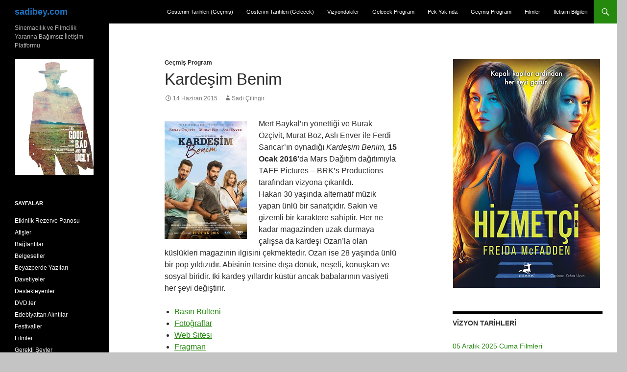

--- FILE ---
content_type: text/html; charset=UTF-8
request_url: https://sadibey.com/2015/06/14/kardesim-benim/
body_size: 16482
content:
<!DOCTYPE html>
<!--[if IE 7]>
<html class="ie ie7" lang="tr">
<![endif]-->
<!--[if IE 8]>
<html class="ie ie8" lang="tr">
<![endif]-->
<!--[if !(IE 7) & !(IE 8)]><!-->
<html lang="tr">
<!--<![endif]-->
<head>
	<meta charset="UTF-8">
	<meta name="viewport" content="width=device-width, initial-scale=1.0">
	<title>Kardeşim Benim | sadibey.com</title>
	<link rel="profile" href="https://gmpg.org/xfn/11">
	<link rel="pingback" href="https://sadibey.com/xmlrpc.php">
	<!--[if lt IE 9]>
	<script src="https://sadibey.com/wp-content/themes/twentyfourteen/js/html5.js?ver=3.7.0"></script>
	<![endif]-->
	<meta name='robots' content='max-image-preview:large' />
	<style>img:is([sizes="auto" i], [sizes^="auto," i]) { contain-intrinsic-size: 3000px 1500px }</style>
	<link rel='dns-prefetch' href='//static.addtoany.com' />
<link rel="alternate" type="application/rss+xml" title="sadibey.com &raquo; akışı" href="https://sadibey.com/feed/" />
<link rel="alternate" type="application/rss+xml" title="sadibey.com &raquo; yorum akışı" href="https://sadibey.com/comments/feed/" />
<script>
window._wpemojiSettings = {"baseUrl":"https:\/\/s.w.org\/images\/core\/emoji\/16.0.1\/72x72\/","ext":".png","svgUrl":"https:\/\/s.w.org\/images\/core\/emoji\/16.0.1\/svg\/","svgExt":".svg","source":{"concatemoji":"https:\/\/sadibey.com\/wp-includes\/js\/wp-emoji-release.min.js?ver=6.8.3"}};
/*! This file is auto-generated */
!function(s,n){var o,i,e;function c(e){try{var t={supportTests:e,timestamp:(new Date).valueOf()};sessionStorage.setItem(o,JSON.stringify(t))}catch(e){}}function p(e,t,n){e.clearRect(0,0,e.canvas.width,e.canvas.height),e.fillText(t,0,0);var t=new Uint32Array(e.getImageData(0,0,e.canvas.width,e.canvas.height).data),a=(e.clearRect(0,0,e.canvas.width,e.canvas.height),e.fillText(n,0,0),new Uint32Array(e.getImageData(0,0,e.canvas.width,e.canvas.height).data));return t.every(function(e,t){return e===a[t]})}function u(e,t){e.clearRect(0,0,e.canvas.width,e.canvas.height),e.fillText(t,0,0);for(var n=e.getImageData(16,16,1,1),a=0;a<n.data.length;a++)if(0!==n.data[a])return!1;return!0}function f(e,t,n,a){switch(t){case"flag":return n(e,"\ud83c\udff3\ufe0f\u200d\u26a7\ufe0f","\ud83c\udff3\ufe0f\u200b\u26a7\ufe0f")?!1:!n(e,"\ud83c\udde8\ud83c\uddf6","\ud83c\udde8\u200b\ud83c\uddf6")&&!n(e,"\ud83c\udff4\udb40\udc67\udb40\udc62\udb40\udc65\udb40\udc6e\udb40\udc67\udb40\udc7f","\ud83c\udff4\u200b\udb40\udc67\u200b\udb40\udc62\u200b\udb40\udc65\u200b\udb40\udc6e\u200b\udb40\udc67\u200b\udb40\udc7f");case"emoji":return!a(e,"\ud83e\udedf")}return!1}function g(e,t,n,a){var r="undefined"!=typeof WorkerGlobalScope&&self instanceof WorkerGlobalScope?new OffscreenCanvas(300,150):s.createElement("canvas"),o=r.getContext("2d",{willReadFrequently:!0}),i=(o.textBaseline="top",o.font="600 32px Arial",{});return e.forEach(function(e){i[e]=t(o,e,n,a)}),i}function t(e){var t=s.createElement("script");t.src=e,t.defer=!0,s.head.appendChild(t)}"undefined"!=typeof Promise&&(o="wpEmojiSettingsSupports",i=["flag","emoji"],n.supports={everything:!0,everythingExceptFlag:!0},e=new Promise(function(e){s.addEventListener("DOMContentLoaded",e,{once:!0})}),new Promise(function(t){var n=function(){try{var e=JSON.parse(sessionStorage.getItem(o));if("object"==typeof e&&"number"==typeof e.timestamp&&(new Date).valueOf()<e.timestamp+604800&&"object"==typeof e.supportTests)return e.supportTests}catch(e){}return null}();if(!n){if("undefined"!=typeof Worker&&"undefined"!=typeof OffscreenCanvas&&"undefined"!=typeof URL&&URL.createObjectURL&&"undefined"!=typeof Blob)try{var e="postMessage("+g.toString()+"("+[JSON.stringify(i),f.toString(),p.toString(),u.toString()].join(",")+"));",a=new Blob([e],{type:"text/javascript"}),r=new Worker(URL.createObjectURL(a),{name:"wpTestEmojiSupports"});return void(r.onmessage=function(e){c(n=e.data),r.terminate(),t(n)})}catch(e){}c(n=g(i,f,p,u))}t(n)}).then(function(e){for(var t in e)n.supports[t]=e[t],n.supports.everything=n.supports.everything&&n.supports[t],"flag"!==t&&(n.supports.everythingExceptFlag=n.supports.everythingExceptFlag&&n.supports[t]);n.supports.everythingExceptFlag=n.supports.everythingExceptFlag&&!n.supports.flag,n.DOMReady=!1,n.readyCallback=function(){n.DOMReady=!0}}).then(function(){return e}).then(function(){var e;n.supports.everything||(n.readyCallback(),(e=n.source||{}).concatemoji?t(e.concatemoji):e.wpemoji&&e.twemoji&&(t(e.twemoji),t(e.wpemoji)))}))}((window,document),window._wpemojiSettings);
</script>
<link rel='stylesheet' id='jquery.prettyphoto-css' href='https://sadibey.com/wp-content/plugins/wp-video-lightbox/css/prettyPhoto.css?ver=6.8.3' media='all' />
<link rel='stylesheet' id='video-lightbox-css' href='https://sadibey.com/wp-content/plugins/wp-video-lightbox/wp-video-lightbox.css?ver=6.8.3' media='all' />
<style id='wp-emoji-styles-inline-css'>

	img.wp-smiley, img.emoji {
		display: inline !important;
		border: none !important;
		box-shadow: none !important;
		height: 1em !important;
		width: 1em !important;
		margin: 0 0.07em !important;
		vertical-align: -0.1em !important;
		background: none !important;
		padding: 0 !important;
	}
</style>
<style id='wp-block-library-theme-inline-css'>
.wp-block-audio :where(figcaption){color:#555;font-size:13px;text-align:center}.is-dark-theme .wp-block-audio :where(figcaption){color:#ffffffa6}.wp-block-audio{margin:0 0 1em}.wp-block-code{border:1px solid #ccc;border-radius:4px;font-family:Menlo,Consolas,monaco,monospace;padding:.8em 1em}.wp-block-embed :where(figcaption){color:#555;font-size:13px;text-align:center}.is-dark-theme .wp-block-embed :where(figcaption){color:#ffffffa6}.wp-block-embed{margin:0 0 1em}.blocks-gallery-caption{color:#555;font-size:13px;text-align:center}.is-dark-theme .blocks-gallery-caption{color:#ffffffa6}:root :where(.wp-block-image figcaption){color:#555;font-size:13px;text-align:center}.is-dark-theme :root :where(.wp-block-image figcaption){color:#ffffffa6}.wp-block-image{margin:0 0 1em}.wp-block-pullquote{border-bottom:4px solid;border-top:4px solid;color:currentColor;margin-bottom:1.75em}.wp-block-pullquote cite,.wp-block-pullquote footer,.wp-block-pullquote__citation{color:currentColor;font-size:.8125em;font-style:normal;text-transform:uppercase}.wp-block-quote{border-left:.25em solid;margin:0 0 1.75em;padding-left:1em}.wp-block-quote cite,.wp-block-quote footer{color:currentColor;font-size:.8125em;font-style:normal;position:relative}.wp-block-quote:where(.has-text-align-right){border-left:none;border-right:.25em solid;padding-left:0;padding-right:1em}.wp-block-quote:where(.has-text-align-center){border:none;padding-left:0}.wp-block-quote.is-large,.wp-block-quote.is-style-large,.wp-block-quote:where(.is-style-plain){border:none}.wp-block-search .wp-block-search__label{font-weight:700}.wp-block-search__button{border:1px solid #ccc;padding:.375em .625em}:where(.wp-block-group.has-background){padding:1.25em 2.375em}.wp-block-separator.has-css-opacity{opacity:.4}.wp-block-separator{border:none;border-bottom:2px solid;margin-left:auto;margin-right:auto}.wp-block-separator.has-alpha-channel-opacity{opacity:1}.wp-block-separator:not(.is-style-wide):not(.is-style-dots){width:100px}.wp-block-separator.has-background:not(.is-style-dots){border-bottom:none;height:1px}.wp-block-separator.has-background:not(.is-style-wide):not(.is-style-dots){height:2px}.wp-block-table{margin:0 0 1em}.wp-block-table td,.wp-block-table th{word-break:normal}.wp-block-table :where(figcaption){color:#555;font-size:13px;text-align:center}.is-dark-theme .wp-block-table :where(figcaption){color:#ffffffa6}.wp-block-video :where(figcaption){color:#555;font-size:13px;text-align:center}.is-dark-theme .wp-block-video :where(figcaption){color:#ffffffa6}.wp-block-video{margin:0 0 1em}:root :where(.wp-block-template-part.has-background){margin-bottom:0;margin-top:0;padding:1.25em 2.375em}
</style>
<style id='classic-theme-styles-inline-css'>
/*! This file is auto-generated */
.wp-block-button__link{color:#fff;background-color:#32373c;border-radius:9999px;box-shadow:none;text-decoration:none;padding:calc(.667em + 2px) calc(1.333em + 2px);font-size:1.125em}.wp-block-file__button{background:#32373c;color:#fff;text-decoration:none}
</style>
<style id='global-styles-inline-css'>
:root{--wp--preset--aspect-ratio--square: 1;--wp--preset--aspect-ratio--4-3: 4/3;--wp--preset--aspect-ratio--3-4: 3/4;--wp--preset--aspect-ratio--3-2: 3/2;--wp--preset--aspect-ratio--2-3: 2/3;--wp--preset--aspect-ratio--16-9: 16/9;--wp--preset--aspect-ratio--9-16: 9/16;--wp--preset--color--black: #000;--wp--preset--color--cyan-bluish-gray: #abb8c3;--wp--preset--color--white: #fff;--wp--preset--color--pale-pink: #f78da7;--wp--preset--color--vivid-red: #cf2e2e;--wp--preset--color--luminous-vivid-orange: #ff6900;--wp--preset--color--luminous-vivid-amber: #fcb900;--wp--preset--color--light-green-cyan: #7bdcb5;--wp--preset--color--vivid-green-cyan: #00d084;--wp--preset--color--pale-cyan-blue: #8ed1fc;--wp--preset--color--vivid-cyan-blue: #0693e3;--wp--preset--color--vivid-purple: #9b51e0;--wp--preset--color--green: #24890d;--wp--preset--color--dark-gray: #2b2b2b;--wp--preset--color--medium-gray: #767676;--wp--preset--color--light-gray: #f5f5f5;--wp--preset--gradient--vivid-cyan-blue-to-vivid-purple: linear-gradient(135deg,rgba(6,147,227,1) 0%,rgb(155,81,224) 100%);--wp--preset--gradient--light-green-cyan-to-vivid-green-cyan: linear-gradient(135deg,rgb(122,220,180) 0%,rgb(0,208,130) 100%);--wp--preset--gradient--luminous-vivid-amber-to-luminous-vivid-orange: linear-gradient(135deg,rgba(252,185,0,1) 0%,rgba(255,105,0,1) 100%);--wp--preset--gradient--luminous-vivid-orange-to-vivid-red: linear-gradient(135deg,rgba(255,105,0,1) 0%,rgb(207,46,46) 100%);--wp--preset--gradient--very-light-gray-to-cyan-bluish-gray: linear-gradient(135deg,rgb(238,238,238) 0%,rgb(169,184,195) 100%);--wp--preset--gradient--cool-to-warm-spectrum: linear-gradient(135deg,rgb(74,234,220) 0%,rgb(151,120,209) 20%,rgb(207,42,186) 40%,rgb(238,44,130) 60%,rgb(251,105,98) 80%,rgb(254,248,76) 100%);--wp--preset--gradient--blush-light-purple: linear-gradient(135deg,rgb(255,206,236) 0%,rgb(152,150,240) 100%);--wp--preset--gradient--blush-bordeaux: linear-gradient(135deg,rgb(254,205,165) 0%,rgb(254,45,45) 50%,rgb(107,0,62) 100%);--wp--preset--gradient--luminous-dusk: linear-gradient(135deg,rgb(255,203,112) 0%,rgb(199,81,192) 50%,rgb(65,88,208) 100%);--wp--preset--gradient--pale-ocean: linear-gradient(135deg,rgb(255,245,203) 0%,rgb(182,227,212) 50%,rgb(51,167,181) 100%);--wp--preset--gradient--electric-grass: linear-gradient(135deg,rgb(202,248,128) 0%,rgb(113,206,126) 100%);--wp--preset--gradient--midnight: linear-gradient(135deg,rgb(2,3,129) 0%,rgb(40,116,252) 100%);--wp--preset--font-size--small: 13px;--wp--preset--font-size--medium: 20px;--wp--preset--font-size--large: 36px;--wp--preset--font-size--x-large: 42px;--wp--preset--spacing--20: 0.44rem;--wp--preset--spacing--30: 0.67rem;--wp--preset--spacing--40: 1rem;--wp--preset--spacing--50: 1.5rem;--wp--preset--spacing--60: 2.25rem;--wp--preset--spacing--70: 3.38rem;--wp--preset--spacing--80: 5.06rem;--wp--preset--shadow--natural: 6px 6px 9px rgba(0, 0, 0, 0.2);--wp--preset--shadow--deep: 12px 12px 50px rgba(0, 0, 0, 0.4);--wp--preset--shadow--sharp: 6px 6px 0px rgba(0, 0, 0, 0.2);--wp--preset--shadow--outlined: 6px 6px 0px -3px rgba(255, 255, 255, 1), 6px 6px rgba(0, 0, 0, 1);--wp--preset--shadow--crisp: 6px 6px 0px rgba(0, 0, 0, 1);}:where(.is-layout-flex){gap: 0.5em;}:where(.is-layout-grid){gap: 0.5em;}body .is-layout-flex{display: flex;}.is-layout-flex{flex-wrap: wrap;align-items: center;}.is-layout-flex > :is(*, div){margin: 0;}body .is-layout-grid{display: grid;}.is-layout-grid > :is(*, div){margin: 0;}:where(.wp-block-columns.is-layout-flex){gap: 2em;}:where(.wp-block-columns.is-layout-grid){gap: 2em;}:where(.wp-block-post-template.is-layout-flex){gap: 1.25em;}:where(.wp-block-post-template.is-layout-grid){gap: 1.25em;}.has-black-color{color: var(--wp--preset--color--black) !important;}.has-cyan-bluish-gray-color{color: var(--wp--preset--color--cyan-bluish-gray) !important;}.has-white-color{color: var(--wp--preset--color--white) !important;}.has-pale-pink-color{color: var(--wp--preset--color--pale-pink) !important;}.has-vivid-red-color{color: var(--wp--preset--color--vivid-red) !important;}.has-luminous-vivid-orange-color{color: var(--wp--preset--color--luminous-vivid-orange) !important;}.has-luminous-vivid-amber-color{color: var(--wp--preset--color--luminous-vivid-amber) !important;}.has-light-green-cyan-color{color: var(--wp--preset--color--light-green-cyan) !important;}.has-vivid-green-cyan-color{color: var(--wp--preset--color--vivid-green-cyan) !important;}.has-pale-cyan-blue-color{color: var(--wp--preset--color--pale-cyan-blue) !important;}.has-vivid-cyan-blue-color{color: var(--wp--preset--color--vivid-cyan-blue) !important;}.has-vivid-purple-color{color: var(--wp--preset--color--vivid-purple) !important;}.has-black-background-color{background-color: var(--wp--preset--color--black) !important;}.has-cyan-bluish-gray-background-color{background-color: var(--wp--preset--color--cyan-bluish-gray) !important;}.has-white-background-color{background-color: var(--wp--preset--color--white) !important;}.has-pale-pink-background-color{background-color: var(--wp--preset--color--pale-pink) !important;}.has-vivid-red-background-color{background-color: var(--wp--preset--color--vivid-red) !important;}.has-luminous-vivid-orange-background-color{background-color: var(--wp--preset--color--luminous-vivid-orange) !important;}.has-luminous-vivid-amber-background-color{background-color: var(--wp--preset--color--luminous-vivid-amber) !important;}.has-light-green-cyan-background-color{background-color: var(--wp--preset--color--light-green-cyan) !important;}.has-vivid-green-cyan-background-color{background-color: var(--wp--preset--color--vivid-green-cyan) !important;}.has-pale-cyan-blue-background-color{background-color: var(--wp--preset--color--pale-cyan-blue) !important;}.has-vivid-cyan-blue-background-color{background-color: var(--wp--preset--color--vivid-cyan-blue) !important;}.has-vivid-purple-background-color{background-color: var(--wp--preset--color--vivid-purple) !important;}.has-black-border-color{border-color: var(--wp--preset--color--black) !important;}.has-cyan-bluish-gray-border-color{border-color: var(--wp--preset--color--cyan-bluish-gray) !important;}.has-white-border-color{border-color: var(--wp--preset--color--white) !important;}.has-pale-pink-border-color{border-color: var(--wp--preset--color--pale-pink) !important;}.has-vivid-red-border-color{border-color: var(--wp--preset--color--vivid-red) !important;}.has-luminous-vivid-orange-border-color{border-color: var(--wp--preset--color--luminous-vivid-orange) !important;}.has-luminous-vivid-amber-border-color{border-color: var(--wp--preset--color--luminous-vivid-amber) !important;}.has-light-green-cyan-border-color{border-color: var(--wp--preset--color--light-green-cyan) !important;}.has-vivid-green-cyan-border-color{border-color: var(--wp--preset--color--vivid-green-cyan) !important;}.has-pale-cyan-blue-border-color{border-color: var(--wp--preset--color--pale-cyan-blue) !important;}.has-vivid-cyan-blue-border-color{border-color: var(--wp--preset--color--vivid-cyan-blue) !important;}.has-vivid-purple-border-color{border-color: var(--wp--preset--color--vivid-purple) !important;}.has-vivid-cyan-blue-to-vivid-purple-gradient-background{background: var(--wp--preset--gradient--vivid-cyan-blue-to-vivid-purple) !important;}.has-light-green-cyan-to-vivid-green-cyan-gradient-background{background: var(--wp--preset--gradient--light-green-cyan-to-vivid-green-cyan) !important;}.has-luminous-vivid-amber-to-luminous-vivid-orange-gradient-background{background: var(--wp--preset--gradient--luminous-vivid-amber-to-luminous-vivid-orange) !important;}.has-luminous-vivid-orange-to-vivid-red-gradient-background{background: var(--wp--preset--gradient--luminous-vivid-orange-to-vivid-red) !important;}.has-very-light-gray-to-cyan-bluish-gray-gradient-background{background: var(--wp--preset--gradient--very-light-gray-to-cyan-bluish-gray) !important;}.has-cool-to-warm-spectrum-gradient-background{background: var(--wp--preset--gradient--cool-to-warm-spectrum) !important;}.has-blush-light-purple-gradient-background{background: var(--wp--preset--gradient--blush-light-purple) !important;}.has-blush-bordeaux-gradient-background{background: var(--wp--preset--gradient--blush-bordeaux) !important;}.has-luminous-dusk-gradient-background{background: var(--wp--preset--gradient--luminous-dusk) !important;}.has-pale-ocean-gradient-background{background: var(--wp--preset--gradient--pale-ocean) !important;}.has-electric-grass-gradient-background{background: var(--wp--preset--gradient--electric-grass) !important;}.has-midnight-gradient-background{background: var(--wp--preset--gradient--midnight) !important;}.has-small-font-size{font-size: var(--wp--preset--font-size--small) !important;}.has-medium-font-size{font-size: var(--wp--preset--font-size--medium) !important;}.has-large-font-size{font-size: var(--wp--preset--font-size--large) !important;}.has-x-large-font-size{font-size: var(--wp--preset--font-size--x-large) !important;}
:where(.wp-block-post-template.is-layout-flex){gap: 1.25em;}:where(.wp-block-post-template.is-layout-grid){gap: 1.25em;}
:where(.wp-block-columns.is-layout-flex){gap: 2em;}:where(.wp-block-columns.is-layout-grid){gap: 2em;}
:root :where(.wp-block-pullquote){font-size: 1.5em;line-height: 1.6;}
</style>
<link rel='stylesheet' id='wp-components-css' href='https://sadibey.com/wp-includes/css/dist/components/style.min.css?ver=6.8.3' media='all' />
<link rel='stylesheet' id='godaddy-styles-css' href='https://sadibey.com/wp-content/mu-plugins/vendor/wpex/godaddy-launch/includes/Dependencies/GoDaddy/Styles/build/latest.css?ver=2.0.2' media='all' />
<link rel='stylesheet' id='genericons-css' href='https://sadibey.com/wp-content/themes/twentyfourteen/genericons/genericons.css?ver=3.0.3' media='all' />
<link rel='stylesheet' id='twentyfourteen-style-css' href='https://sadibey.com/wp-content/themes/twentyfourteen-child/style.css?ver=20241112' media='all' />
<link rel='stylesheet' id='twentyfourteen-block-style-css' href='https://sadibey.com/wp-content/themes/twentyfourteen/css/blocks.css?ver=20240708' media='all' />
<!--[if lt IE 9]>
<link rel='stylesheet' id='twentyfourteen-ie-css' href='https://sadibey.com/wp-content/themes/twentyfourteen/css/ie.css?ver=20140711' media='all' />
<![endif]-->
<link rel='stylesheet' id='addtoany-css' href='https://sadibey.com/wp-content/plugins/add-to-any/addtoany.min.css?ver=1.16' media='all' />
<script src="https://sadibey.com/wp-includes/js/jquery/jquery.min.js?ver=3.7.1" id="jquery-core-js"></script>
<script src="https://sadibey.com/wp-includes/js/jquery/jquery-migrate.min.js?ver=3.4.1" id="jquery-migrate-js"></script>
<script src="https://sadibey.com/wp-content/plugins/wp-video-lightbox/js/jquery.prettyPhoto.js?ver=3.1.6" id="jquery.prettyphoto-js"></script>
<script id="video-lightbox-js-extra">
var vlpp_vars = {"prettyPhoto_rel":"wp-video-lightbox","animation_speed":"fast","slideshow":"5000","autoplay_slideshow":"false","opacity":"0.80","show_title":"true","allow_resize":"true","allow_expand":"true","default_width":"640","default_height":"480","counter_separator_label":"\/","theme":"pp_default","horizontal_padding":"20","hideflash":"false","wmode":"opaque","autoplay":"false","modal":"false","deeplinking":"false","overlay_gallery":"true","overlay_gallery_max":"30","keyboard_shortcuts":"true","ie6_fallback":"true"};
</script>
<script src="https://sadibey.com/wp-content/plugins/wp-video-lightbox/js/video-lightbox.js?ver=3.1.6" id="video-lightbox-js"></script>
<script id="addtoany-core-js-before">
window.a2a_config=window.a2a_config||{};a2a_config.callbacks=[];a2a_config.overlays=[];a2a_config.templates={};a2a_localize = {
	Share: "Share",
	Save: "Save",
	Subscribe: "Subscribe",
	Email: "Email",
	Bookmark: "Bookmark",
	ShowAll: "Show all",
	ShowLess: "Show less",
	FindServices: "Find service(s)",
	FindAnyServiceToAddTo: "Instantly find any service to add to",
	PoweredBy: "Powered by",
	ShareViaEmail: "Share via email",
	SubscribeViaEmail: "Subscribe via email",
	BookmarkInYourBrowser: "Bookmark in your browser",
	BookmarkInstructions: "Press Ctrl+D or \u2318+D to bookmark this page",
	AddToYourFavorites: "Add to your favorites",
	SendFromWebOrProgram: "Send from any email address or email program",
	EmailProgram: "Email program",
	More: "More&#8230;",
	ThanksForSharing: "Thanks for sharing!",
	ThanksForFollowing: "Thanks for following!"
};
</script>
<script defer src="https://static.addtoany.com/menu/page.js" id="addtoany-core-js"></script>
<script defer src="https://sadibey.com/wp-content/plugins/add-to-any/addtoany.min.js?ver=1.1" id="addtoany-jquery-js"></script>
<script id="adrotate-clicker-js-extra">
var click_object = {"ajax_url":"https:\/\/sadibey.com\/wp-admin\/admin-ajax.php"};
</script>
<script src="https://sadibey.com/wp-content/plugins/adrotate/library/jquery.clicker.js" id="adrotate-clicker-js"></script>
<script src="https://sadibey.com/wp-content/themes/twentyfourteen/js/functions.js?ver=20230526" id="twentyfourteen-script-js" defer data-wp-strategy="defer"></script>
<link rel="https://api.w.org/" href="https://sadibey.com/wp-json/" /><link rel="alternate" title="JSON" type="application/json" href="https://sadibey.com/wp-json/wp/v2/posts/65453" /><link rel="EditURI" type="application/rsd+xml" title="RSD" href="https://sadibey.com/xmlrpc.php?rsd" />
<meta name="generator" content="WordPress 6.8.3" />
<link rel="canonical" href="https://sadibey.com/2015/06/14/kardesim-benim/" />
<link rel='shortlink' href='https://sadibey.com/?p=65453' />
<link rel="alternate" title="oEmbed (JSON)" type="application/json+oembed" href="https://sadibey.com/wp-json/oembed/1.0/embed?url=https%3A%2F%2Fsadibey.com%2F2015%2F06%2F14%2Fkardesim-benim%2F" />
<link rel="alternate" title="oEmbed (XML)" type="text/xml+oembed" href="https://sadibey.com/wp-json/oembed/1.0/embed?url=https%3A%2F%2Fsadibey.com%2F2015%2F06%2F14%2Fkardesim-benim%2F&#038;format=xml" />

<!-- This site is using AdRotate v5.17.2 to display their advertisements - https://ajdg.solutions/ -->
<!-- AdRotate CSS -->
<style type="text/css" media="screen">
	.g { margin:0px; padding:0px; overflow:hidden; line-height:1; zoom:1; }
	.g img { height:auto; }
	.g-col { position:relative; float:left; }
	.g-col:first-child { margin-left: 0; }
	.g-col:last-child { margin-right: 0; }
	.g-3 { margin:1px 1px 1px 1px; }
	.g-4 { margin:1px 1px 1px 1px; }
	.g-5 { margin:1px 1px 1px 1px; }
	.g-6 { margin:1px 1px 1px 1px; }
	@media only screen and (max-width: 480px) {
		.g-col, .g-dyn, .g-single { width:100%; margin-left:0; margin-right:0; }
	}
</style>
<!-- /AdRotate CSS -->

<script>
            WP_VIDEO_LIGHTBOX_VERSION="1.9.12";
            WP_VID_LIGHTBOX_URL="https://sadibey.com/wp-content/plugins/wp-video-lightbox";
                        function wpvl_paramReplace(name, string, value) {
                // Find the param with regex
                // Grab the first character in the returned string (should be ? or &)
                // Replace our href string with our new value, passing on the name and delimeter

                var re = new RegExp("[\?&]" + name + "=([^&#]*)");
                var matches = re.exec(string);
                var newString;

                if (matches === null) {
                    // if there are no params, append the parameter
                    newString = string + '?' + name + '=' + value;
                } else {
                    var delimeter = matches[0].charAt(0);
                    newString = string.replace(re, delimeter + name + "=" + value);
                }
                return newString;
            }
            </script>		<style type="text/css" id="twentyfourteen-header-css">
				.site-title a {
			color: #1e73be;
		}
		</style>
		<style id="custom-background-css">
body.custom-background { background-color: #c4c4c4; }
</style>
			<style id="wp-custom-css">
			.wp-block-latest-comments__comment-meta a {
	color: white;
	font-weight: 400;
}		</style>
		</head>

<body class="wp-singular post-template-default single single-post postid-65453 single-format-standard custom-background wp-embed-responsive wp-theme-twentyfourteen wp-child-theme-twentyfourteen-child group-blog masthead-fixed footer-widgets singular">
<div id="page" class="hfeed site">
	
	<header id="masthead" class="site-header">
		<div class="header-main">
			<h1 class="site-title"><a href="https://sadibey.com/" rel="home">sadibey.com</a></h1>

			<div class="search-toggle">
				<a href="#search-container" class="screen-reader-text" aria-expanded="false" aria-controls="search-container">
					Ara				</a>
			</div>

			<nav id="primary-navigation" class="site-navigation primary-navigation">
				<button class="menu-toggle">Birincil menü</button>
				<a class="screen-reader-text skip-link" href="#content">
					İçeriğe atla				</a>
				<div class="menu-ust-kisim-container"><ul id="primary-menu" class="nav-menu"><li id="menu-item-126169" class="menu-item menu-item-type-post_type menu-item-object-page menu-item-126169"><a href="https://sadibey.com/gosterim-tarihleri-gecmis/">Gösterim Tarihleri (Geçmiş)</a></li>
<li id="menu-item-126166" class="menu-item menu-item-type-post_type menu-item-object-page menu-item-126166"><a href="https://sadibey.com/gosterim-tarihleri-gelecek/">Gösterim Tarihleri (Gelecek)</a></li>
<li id="menu-item-81071" class="menu-item menu-item-type-taxonomy menu-item-object-category menu-item-81071"><a href="https://sadibey.com/category/filmler/vizyondakiler/">Vizyondakiler</a></li>
<li id="menu-item-81069" class="menu-item menu-item-type-taxonomy menu-item-object-category menu-item-81069"><a href="https://sadibey.com/category/filmler/gelecek-program/">Gelecek Program</a></li>
<li id="menu-item-81070" class="menu-item menu-item-type-taxonomy menu-item-object-category menu-item-81070"><a href="https://sadibey.com/category/filmler/pek-yakinda/">Pek Yakında</a></li>
<li id="menu-item-81068" class="menu-item menu-item-type-taxonomy menu-item-object-category current-post-ancestor current-menu-parent current-post-parent menu-item-81068"><a href="https://sadibey.com/category/filmler/gecmis-program/">Geçmiş Program</a></li>
<li id="menu-item-130323" class="menu-item menu-item-type-taxonomy menu-item-object-category current-post-ancestor menu-item-130323"><a href="https://sadibey.com/category/filmler/">Filmler</a></li>
<li id="menu-item-144257" class="menu-item menu-item-type-post_type menu-item-object-page menu-item-144257"><a href="https://sadibey.com/iletisim-bilgileri/">İletişim Bilgileri</a></li>
</ul></div>			</nav>
		</div>

		<div id="search-container" class="search-box-wrapper hide">
			<div class="search-box">
				<form role="search" method="get" class="search-form" action="https://www.sadibey.com/arama/">
    <label>
       <span class="screen-reader-text">Arama:</span>
       <input type="search" class="search-field" placeholder="Ara …" value="" name="q" title="Arama:">
    </label>
    <input type="submit" class="search-submit" value="Ara">
</form>
			</div>
		</div>
	</header><!-- #masthead -->

	<div id="main" class="site-main">

	<div id="primary" class="content-area">
		<div id="content" class="site-content" role="main">
			
<article id="post-65453" class="post-65453 post type-post status-publish format-standard hentry category-gecmis-program">
	
	<header class="entry-header">
				<div class="entry-meta">
			<span class="cat-links"><a href="https://sadibey.com/category/filmler/gecmis-program/" rel="category tag">Geçmiş Program</a></span>
		</div>
			<h1 class="entry-title">Kardeşim Benim</h1>
		<div class="entry-meta">
			<span class="entry-date"><a href="https://sadibey.com/2015/06/14/kardesim-benim/" rel="bookmark"><time class="entry-date" datetime="2015-06-14T00:54:32+03:00">14 Haziran 2015</time></a></span> <span class="byline"><span class="author vcard"><a class="url fn n" href="https://sadibey.com/author/sadibey/" rel="author">Sadi Çilingir</a></span></span>		</div><!-- .entry-meta -->
	</header><!-- .entry-header -->

		<div class="entry-content">
		<p><a href="//flick.sadibey.com/photo/22680068813"><img decoding="async" class="alignleft" src="//flick.sadibey.com/photo/22680068813?resize=240" alt="" /></a>Mert Baykal’ın yönettiği ve Burak Özçivit, Murat Boz, Aslı Enver ile Ferdi Sancar’ın oynadığı <em>Kardeşim Benim,</em> <strong>15 Ocak 2016&#8242;</strong>da Mars Dağıtım dağıtımıyla TAFF Pictures &#8211; BRK&#8217;s Productions tarafından vizyona çıkarıldı.<br />
Hakan 30 yaşında alternatif müzik yapan ünlü bir sanatçıdır. Sakin ve gizemli bir karaktere sahiptir. Her ne kadar magazinden uzak durmaya çalışsa da kardeşi Ozan&#8217;la olan küslükleri magazinin ilgisini çekmektedir. Ozan ise 28 yaşında ünlü bir pop yıldızıdır. Abisinin tersine dışa dönük, neşeli, konuşkan ve sosyal biridir. İki kardeş yıllardır küstür ancak babalarının vasiyeti her şeyi değiştirir.</p>
<ul>
<li><a href="/dosyalar/Basin_Bultenleri/K/Kardesim_Benim_01.doc">Basın Bülteni</a></li>
<li><a href="//flick.sadibey.com/album/72157654844989775">Fotoğraflar</a></li>
<li><a href="http://www.kardesimfilm.com">Web Sitesi</a></li>
<li><a id="696ca6b6d8403" rel="wp-video-lightbox" href="https://www.youtube.com/watch?v=FINISWcn1ow&#038;rel=false&#038;width=640&#038;height=480" title="">Fragman</a>    <script>
    /* <![CDATA[ */
    jQuery(document).ready(function($){
        $(function(){
            var width = $(window).innerWidth();
            var setwidth = parseFloat(640);
            var ratio = parseFloat(0.75);
            var height = parseFloat(480);
            var link = 'https://www.youtube.com/watch?v=FINISWcn1ow&amp;rel=false&amp;width=640&amp;height=480';
            if(width < setwidth)
            {
                height = Math.floor(width * 0.75);
                //console.log("device width "+width+", set width "+640+", ratio "+0.75+", new height "+ height);
                var new_url = wpvl_paramReplace('width', link, width);
                var new_url = wpvl_paramReplace('height', new_url, height);
                $("a#696ca6b6d8403").attr('href', new_url);
                //console.log(new_url);
            }
        });
    });
    /* ]]&gt; */
    </script></li>
<li><a href="http://www.imdb.com/title/tt4788722/?ref_=fn_al_tt_1">IMDb</a></li>
</ul>
<p><span id="more-65453"></span></p>
<ul>
<li><a href="/2024/10/31/hafta-sonu-d-smartla-dopdolu/">Hafta Sonu, <em>D-Smart’</em>la Dopdolu</a></li>
<li><a href="/2017/09/12/burak-ozcivit-7-bodrum-turk-filmleri-haftasinda/">Burak Özçivit, <em>7. Bodrum Türk Filmleri Haftası&#8217;</em>nda</a></li>
<li><a href="/2016/01/23/7den-70e-seyirci-hikayeyi-sevdi-7-gunde-milyon-barajina-geldi/">7’den 70’e Seyirci Hikâyeyi Sevdi, 7 Günde Milyon Barajına Geldi</a></li>
<li><a href="/2016/01/19/kardesim-benimden-yilin-en-iyi-acilisi/"><em>Kardeşim Benim’</em>den Yılın En İyi Açılışı</a></li>
<li><a href="/dosyalar/Basin_Bultenleri/K/Kardesim_Benim_12.doc">3 Ünlü Oyuncu, Bir Keyifli Röportaj!</a></li>
<li><a href="/2016/01/14/kardesim-benimin-galasina-unlu-yagmuru/"><em>Kardeşim Benim’</em>in Galasına Ünlü Yağmuru</a></li>
<li><a href="/2016/01/13/kardesim-benim-bu-hafta-vizyonda/"><em>Kardeşim Benim</em> Bu Hafta Vizyonda</a></li>
<li><a href="/2016/01/09/kardesim-benim-biletleri-cinecityde-on-satista/"><em>Kardeşim Benim</em> Biletleri, <em>Cinecity’</em>de Ön Satışta</a></li>
<li><a href="/2016/01/03/gozu-kara-abi/">Gözü Kara Abi</a></li>
<li><a href="/2015/12/28/kamyon-kasasinda-vur-patlasin-cal-oynasin/">Kamyon Kasasında Vur Patlasın Çal Oynasın</a></li>
<li><a href="/2015/12/05/kardesim-benimin-fragmani-yayinlandi/"><em>Kardeşim Benim&#8217;</em>in Fragmanı Yayınlandı</a></li>
<li><a href="/2015/07/18/burak-ozcivit-ve-murat-bozdan-set-ekibine-surpriz-sete-bayram-iki-yildizla-geldi/">Burak Özçivit ve Murat Boz’dan Set Ekibine Sürpriz: Sete Bayram İki Yıldızla Geldi</a></li>
<li><a href="/2015/07/11/kardesim-benim-filminin-setinde-burakla-muratin-mobiletle-imtihani/"><em>Kardeşim Benim</em> Filminin Setinde Burak’la Murat’ın Mobiletle İmtihanı</a></li>
<li><a href="/2015/07/05/burak-ozcivit-ve-murat-boz-cekimlere-basladi-kardesim-benim-15-ocakta-vizyonda/">Burak Özçivit ve Murat Boz Çekimlere Başladı, <em>Kardeşim Benim</em> 15 Ocak&#8217;ta Vizyonda</a></li>
<li><a href="/2015/06/21/burak-ozcivit-ve-murat-boz-kardes-olarak-beyazperdede/">Burak Özçivit ve Murat Boz, Kardeş Olarak Beyazperdede</a></li>
<li><a id="696ca6b6d845f" rel="wp-video-lightbox" href="https://www.youtube.com/watch?v=kHxcZNwaqVg&#038;rel=false&#038;width=640&#038;height=480" title="">İlk Fragman</a>    <script>
    /* <![CDATA[ */
    jQuery(document).ready(function($){
        $(function(){
            var width = $(window).innerWidth();
            var setwidth = parseFloat(640);
            var ratio = parseFloat(0.75);
            var height = parseFloat(480);
            var link = 'https://www.youtube.com/watch?v=kHxcZNwaqVg&amp;rel=false&amp;width=640&amp;height=480';
            if(width < setwidth)
            {
                height = Math.floor(width * 0.75);
                //console.log("device width "+width+", set width "+640+", ratio "+0.75+", new height "+ height);
                var new_url = wpvl_paramReplace('width', link, width);
                var new_url = wpvl_paramReplace('height', new_url, height);
                $("a#696ca6b6d845f").attr('href', new_url);
                //console.log(new_url);
            }
        });
    });
    /* ]]&gt; */
    </script></li>
<li><a href="https://www.facebook.com/kardesimfilm">Facebook</a></li>
<li><a href="https://www.instagram.com/kardesimfilm/">Instagram</a></li>
<li><a href="https://twitter.com/kardesimfilm">Twitter</a></li>
</ul>
<div class="addtoany_share_save_container addtoany_content addtoany_content_bottom"><div class="a2a_kit a2a_kit_size_32 addtoany_list" data-a2a-url="https://sadibey.com/2015/06/14/kardesim-benim/" data-a2a-title="Kardeşim Benim"><a class="a2a_button_facebook" href="https://www.addtoany.com/add_to/facebook?linkurl=https%3A%2F%2Fsadibey.com%2F2015%2F06%2F14%2Fkardesim-benim%2F&amp;linkname=Karde%C5%9Fim%20Benim" title="Facebook" rel="nofollow noopener" target="_blank"></a><a class="a2a_button_twitter" href="https://www.addtoany.com/add_to/twitter?linkurl=https%3A%2F%2Fsadibey.com%2F2015%2F06%2F14%2Fkardesim-benim%2F&amp;linkname=Karde%C5%9Fim%20Benim" title="Twitter" rel="nofollow noopener" target="_blank"></a><a class="a2a_button_linkedin" href="https://www.addtoany.com/add_to/linkedin?linkurl=https%3A%2F%2Fsadibey.com%2F2015%2F06%2F14%2Fkardesim-benim%2F&amp;linkname=Karde%C5%9Fim%20Benim" title="LinkedIn" rel="nofollow noopener" target="_blank"></a><a class="a2a_button_pinterest" href="https://www.addtoany.com/add_to/pinterest?linkurl=https%3A%2F%2Fsadibey.com%2F2015%2F06%2F14%2Fkardesim-benim%2F&amp;linkname=Karde%C5%9Fim%20Benim" title="Pinterest" rel="nofollow noopener" target="_blank"></a><a class="a2a_button_email" href="https://www.addtoany.com/add_to/email?linkurl=https%3A%2F%2Fsadibey.com%2F2015%2F06%2F14%2Fkardesim-benim%2F&amp;linkname=Karde%C5%9Fim%20Benim" title="Email" rel="nofollow noopener" target="_blank"></a><a class="a2a_dd addtoany_share_save addtoany_share" href="https://www.addtoany.com/share"></a></div></div>	</div><!-- .entry-content -->
	
	</article><!-- #post-65453 -->
		<nav class="navigation post-navigation">
		<h1 class="screen-reader-text">
			Yazı dolaşımı		</h1>
		<div class="nav-links">
			<a href="https://sadibey.com/2015/06/13/siddet-ve-cinsellik-altyazisiz/" rel="prev"><span class="meta-nav">Önceki yazı</span>Şiddet ve Cinsellik Altyazısız</a><a href="https://sadibey.com/2015/06/14/05-11-haziran-2015-haftalik-box-office-listeleri/" rel="next"><span class="meta-nav">Sonraki yazı</span>05 &#8211; 11 Haziran 2015, Haftalık Box Office Listeleri</a>			</div><!-- .nav-links -->
		</nav><!-- .navigation -->
				</div><!-- #content -->
	</div><!-- #primary -->

<div id="content-sidebar" class="content-sidebar widget-area" role="complementary">
	<aside id="adrotate_widgets-14" class="widget adrotate_widgets"><div class="g g-6"><div class="g-single a-978"><a class="gofollow" data-track="OTc4LDYsMTA=" href="https://sadibey.com/2026/01/07/freida-mcfaddenin-hizmetci-adli-kitabinin-filme-ozel-baskisi-cikti/"><img width="300" height="467" src="https://sadibey.com/wp-content/uploads/2026/01/Hizmetci.jpg" /></a></div></div></aside><aside id="nav_menu-24" class="widget widget_nav_menu"><h1 class="widget-title">Vizyon Tarihleri</h1><nav class="menu-vizyon-tarihleri-container" aria-label="Vizyon Tarihleri"><ul id="menu-vizyon-tarihleri" class="menu"><li id="menu-item-198507" class="menu-item menu-item-type-taxonomy menu-item-object-category menu-item-198507"><a href="https://sadibey.com/category/05-aralik-2025-cuma-filmleri/">05 Aralık 2025 Cuma Filmleri</a></li>
<li id="menu-item-197644" class="menu-item menu-item-type-taxonomy menu-item-object-category menu-item-197644"><a href="https://sadibey.com/category/12-aralik-2025-cuma-filmleri/">12 Aralık 2025 Cuma Filmleri</a></li>
<li id="menu-item-198509" class="menu-item menu-item-type-taxonomy menu-item-object-category menu-item-198509"><a href="https://sadibey.com/category/19-aralik-2025-cuma-filmleri/">19 Aralık 2025 Cuma Filmleri</a></li>
<li id="menu-item-200680" class="menu-item menu-item-type-taxonomy menu-item-object-category menu-item-200680"><a href="https://sadibey.com/category/26-aralik-2025-cuma-filmleri/">26 Aralık 2025 Cuma Filmleri</a></li>
<li id="menu-item-201734" class="menu-item menu-item-type-taxonomy menu-item-object-category menu-item-201734"><a href="https://sadibey.com/category/01-ocak-2026-persembe-filmleri/">01 Ocak 2026 Perşembe Filmleri</a></li>
<li id="menu-item-201637" class="menu-item menu-item-type-taxonomy menu-item-object-category menu-item-201637"><a href="https://sadibey.com/category/02-ocak-2026-cuma-filmleri/">02 Ocak 2026 Cuma Filmleri</a></li>
<li id="menu-item-201886" class="menu-item menu-item-type-taxonomy menu-item-object-category menu-item-201886"><a href="https://sadibey.com/category/09-ocak-2026-cuma-filmleri/">09 Ocak 2026 Cuma Filmleri</a></li>
<li id="menu-item-196297" class="menu-item menu-item-type-taxonomy menu-item-object-category menu-item-196297"><a href="https://sadibey.com/category/16-ocak-2026-cuma-filmleri/">16 Ocak 2026 Cuma Filmleri</a></li>
<li id="menu-item-202123" class="menu-item menu-item-type-taxonomy menu-item-object-category menu-item-202123"><a href="https://sadibey.com/category/23-ocak-2026-cuma-filmleri/">23 Ocak 2026 Cuma Filmleri</a></li>
<li id="menu-item-201464" class="menu-item menu-item-type-taxonomy menu-item-object-category menu-item-201464"><a href="https://sadibey.com/category/30-ocak-2026-cuma-filmleri/">30 Ocak 2026 Cuma Filmleri</a></li>
<li id="menu-item-200317" class="menu-item menu-item-type-taxonomy menu-item-object-category menu-item-200317"><a href="https://sadibey.com/category/27-subat-2026-cuma-filmleri/">27 Şubat 2026 Cuma Filmleri</a></li>
<li id="menu-item-194018" class="menu-item menu-item-type-taxonomy menu-item-object-category menu-item-194018"><a href="https://sadibey.com/category/06-mart-2026-cuma-filmleri/">06 Mart 2026 Cuma Filmleri</a></li>
<li id="menu-item-200717" class="menu-item menu-item-type-taxonomy menu-item-object-category menu-item-200717"><a href="https://sadibey.com/category/13-mart-2026-cuma-filmleri/">13 Mart 2026 Cuma Filmleri</a></li>
<li id="menu-item-201531" class="menu-item menu-item-type-taxonomy menu-item-object-category menu-item-201531"><a href="https://sadibey.com/category/20-mart-2026-cuma-filmleri/">20 Mart 2026 Cuma Filmleri</a></li>
<li id="menu-item-198506" class="menu-item menu-item-type-taxonomy menu-item-object-category menu-item-198506"><a href="https://sadibey.com/category/03-nisan-2026-cuma-filmleri/">03 Nisan 2026 Cuma Filmleri</a></li>
<li id="menu-item-199512" class="menu-item menu-item-type-taxonomy menu-item-object-category menu-item-199512"><a href="https://sadibey.com/category/10-nisan-2026-cuma-filmleri/">10 Nisan 2026 Cuma Filmleri</a></li>
<li id="menu-item-200646" class="menu-item menu-item-type-taxonomy menu-item-object-category menu-item-200646"><a href="https://sadibey.com/category/24-nisan-2026-cuma-filmleri/">24 Nisan 2026 Cuma Filmleri</a></li>
<li id="menu-item-194107" class="menu-item menu-item-type-taxonomy menu-item-object-category menu-item-194107"><a href="https://sadibey.com/category/17-temmuz-2026-cuma-filmleri/">17 Temmuz 2026 Cuma Filmleri</a></li>
</ul></nav></aside><aside id="adrotate_widgets-15" class="widget adrotate_widgets"><div class="g g-7"><div class="g-single a-919"><a class="gofollow" data-track="OTE5LDcsMTA=" href="https://sadibey.com/2024/06/21/horizon-an-american-saga-chapter-1/"><img width="300" height="400" src="https://sadibey.com/wp-content/uploads/2024/07/Horizon_An_American_Saga_Chapter_1.jpg" /></a></div></div></aside><aside id="nav_menu-25" class="widget widget_nav_menu"><h1 class="widget-title">Bilgiler</h1><nav class="menu-bilgiler-container" aria-label="Bilgiler"><ul id="menu-bilgiler" class="menu"><li id="menu-item-51439" class="menu-item menu-item-type-taxonomy menu-item-object-category menu-item-51439"><a href="https://sadibey.com/category/belgeseller/">Belgeseller</a></li>
<li id="menu-item-51440" class="menu-item menu-item-type-taxonomy menu-item-object-category menu-item-51440"><a href="https://sadibey.com/category/benzettikleri/">Benzettikleri</a></li>
<li id="menu-item-144255" class="menu-item menu-item-type-taxonomy menu-item-object-category menu-item-144255"><a href="https://sadibey.com/category/dogaya-dokunma/">Doğaya Dokunma</a></li>
<li id="menu-item-51442" class="menu-item menu-item-type-taxonomy menu-item-object-category menu-item-51442"><a href="https://sadibey.com/category/dvdler/">DVD.ler</a></li>
<li id="menu-item-51443" class="menu-item menu-item-type-taxonomy menu-item-object-category menu-item-51443"><a href="https://sadibey.com/category/festivaller/">Festivaller</a></li>
<li id="menu-item-51444" class="menu-item menu-item-type-taxonomy menu-item-object-category current-post-ancestor menu-item-51444"><a href="https://sadibey.com/category/filmler/">Filmler</a></li>
<li id="menu-item-51445" class="menu-item menu-item-type-taxonomy menu-item-object-category menu-item-51445"><a href="https://sadibey.com/category/genel/">Genel</a></li>
<li id="menu-item-91037" class="menu-item menu-item-type-taxonomy menu-item-object-category menu-item-91037"><a href="https://sadibey.com/category/gerekli-seyler/">Gerekli Şeyler</a></li>
<li id="menu-item-51441" class="menu-item menu-item-type-taxonomy menu-item-object-category menu-item-51441"><a href="https://sadibey.com/category/box-office/">Gişe Verileri</a></li>
<li id="menu-item-51447" class="menu-item menu-item-type-taxonomy menu-item-object-category menu-item-51447"><a href="https://sadibey.com/category/kisa-filmler/">Kısa Filmler</a></li>
<li id="menu-item-51448" class="menu-item menu-item-type-taxonomy menu-item-object-category menu-item-51448"><a href="https://sadibey.com/category/kitaplar/">Kitaplar</a></li>
<li id="menu-item-51449" class="menu-item menu-item-type-taxonomy menu-item-object-category menu-item-51449"><a href="https://sadibey.com/category/ozel-etkinlikler/">Özel Etkinlikler</a></li>
<li id="menu-item-51450" class="menu-item menu-item-type-taxonomy menu-item-object-category menu-item-51450"><a href="https://sadibey.com/category/seanslar/">Seanslar</a></li>
<li id="menu-item-51451" class="menu-item menu-item-type-taxonomy menu-item-object-category menu-item-51451"><a href="https://sadibey.com/category/yazilar/">Yazılar</a></li>
</ul></nav></aside><aside id="adrotate_widgets-16" class="widget adrotate_widgets"><div class="g g-8"><div class="g-single a-339"><a class="gofollow" data-track="MzM5LDgsMTA=" href="https://www.imdb.com/title/tt0366721/?ref_=fn_all_ttl_1"><img width="300" height="400" src="/wp-content/uploads/2015/02/Aglayan_Cayir1.jpg" /></a></div></div></aside></div><!-- #content-sidebar -->
<div id="secondary">
		<h2 class="site-description">Sinemacılık ve Filmcilik Yararına Bağımsız İletişim Platformu</h2>
	
	
		<div id="primary-sidebar" class="primary-sidebar widget-area" role="complementary">
		<aside id="adrotate_widgets-11" class="widget adrotate_widgets"><div class="g g-3"><div class="g-single a-421"><!--<a class="gofollow" data-track="NDIxLDMsMTA=" href="https://ajdg.solutions/"><img width="180" height="248" src="https://sadibey.com/wp-content/uploads/2019/01/Iyi_Kotu_Cirkin.jpg" /></a>-->
<a id="696ca6b6e7b77" rel="wp-video-lightbox" href="https://www.youtube.com/watch?v=enuOArEfqGo&#038;rel=false&#038;width=640&#038;height=480" title=""><img src="https://sadibey.com/wp-content/uploads/2018/12/Iyi_Kotu_Cirkin.jpg" class="video_lightbox_anchor_image" alt="" /></a>    <script>
    /* <![CDATA[ */
    jQuery(document).ready(function($){
        $(function(){
            var width = $(window).innerWidth();
            var setwidth = parseFloat(640);
            var ratio = parseFloat(0.75);
            var height = parseFloat(480);
            var link = 'https://www.youtube.com/watch?v=enuOArEfqGo&amp;rel=false&amp;width=640&amp;height=480';
            if(width < setwidth)
            {
                height = Math.floor(width * 0.75);
                //console.log("device width "+width+", set width "+640+", ratio "+0.75+", new height "+ height);
                var new_url = wpvl_paramReplace('width', link, width);
                var new_url = wpvl_paramReplace('height', new_url, height);
                $("a#696ca6b6e7b77").attr('href', new_url);
                //console.log(new_url);
            }
        });
    });
    /* ]]> */
    </script></div></div></aside><aside id="nav_menu-21" class="widget widget_nav_menu"><h1 class="widget-title">Sayfalar</h1><nav class="menu-sayfalar-container" aria-label="Sayfalar"><ul id="menu-sayfalar" class="menu"><li id="menu-item-109565" class="menu-item menu-item-type-post_type menu-item-object-page menu-item-109565"><a href="https://sadibey.com/etkinlik-rezerve-panosu/">Etkinlik Rezerve Panosu</a></li>
<li id="menu-item-26414" class="menu-item menu-item-type-post_type menu-item-object-page menu-item-26414"><a href="https://sadibey.com/afisler/">Afişler</a></li>
<li id="menu-item-26392" class="menu-item menu-item-type-post_type menu-item-object-page menu-item-26392"><a href="https://sadibey.com/baglantilar/">Bağlantılar</a></li>
<li id="menu-item-30228" class="menu-item menu-item-type-post_type menu-item-object-page menu-item-30228"><a href="https://sadibey.com/belgeseller/">Belgeseller</a></li>
<li id="menu-item-26395" class="menu-item menu-item-type-post_type menu-item-object-page menu-item-26395"><a href="https://sadibey.com/beyazperde-yazilari/">Beyazperde Yazıları</a></li>
<li id="menu-item-141837" class="menu-item menu-item-type-post_type menu-item-object-page menu-item-141837"><a href="https://sadibey.com/davetiyeler/">Davetiyeler</a></li>
<li id="menu-item-26417" class="menu-item menu-item-type-post_type menu-item-object-page menu-item-26417"><a href="https://sadibey.com/destekleyenler/">Destekleyenler</a></li>
<li id="menu-item-26418" class="menu-item menu-item-type-post_type menu-item-object-page menu-item-26418"><a href="https://sadibey.com/dvdler/">DVD.ler</a></li>
<li id="menu-item-26400" class="menu-item menu-item-type-post_type menu-item-object-page menu-item-26400"><a href="https://sadibey.com/edebiyattan-alintilar/">Edebiyattan Alıntılar</a></li>
<li id="menu-item-30226" class="menu-item menu-item-type-post_type menu-item-object-page menu-item-30226"><a href="https://sadibey.com/festivaller/">Festivaller</a></li>
<li id="menu-item-30168" class="menu-item menu-item-type-post_type menu-item-object-page menu-item-30168"><a href="https://sadibey.com/filmler/">Filmler</a></li>
<li id="menu-item-26402" class="menu-item menu-item-type-post_type menu-item-object-page menu-item-26402"><a href="https://sadibey.com/gerekli-seyler/">Gerekli Şeyler</a></li>
<li id="menu-item-30182" class="menu-item menu-item-type-post_type menu-item-object-page menu-item-30182"><a href="https://sadibey.com/haberler/">Haberler</a></li>
<li id="menu-item-26405" class="menu-item menu-item-type-post_type menu-item-object-page menu-item-26405"><a href="https://sadibey.com/hakkinda/">Hakkında</a></li>
<li id="menu-item-141439" class="menu-item menu-item-type-post_type menu-item-object-page menu-item-141439"><a href="https://sadibey.com/ilanlar/">İlanlar</a></li>
<li id="menu-item-94197" class="menu-item menu-item-type-post_type menu-item-object-page menu-item-94197"><a href="https://sadibey.com/kaybettiklerimiz/">Kaybettiklerimiz</a></li>
<li id="menu-item-30227" class="menu-item menu-item-type-post_type menu-item-object-page menu-item-30227"><a href="https://sadibey.com/kisa-filmler/">Kısa Filmler</a></li>
<li id="menu-item-30233" class="menu-item menu-item-type-post_type menu-item-object-page menu-item-30233"><a href="https://sadibey.com/kitaplar/">Kitaplar</a></li>
<li id="menu-item-141440" class="menu-item menu-item-type-post_type menu-item-object-page menu-item-141440"><a href="https://sadibey.com/logolar/">Logolar</a></li>
<li id="menu-item-148313" class="menu-item menu-item-type-post_type menu-item-object-page menu-item-148313"><a href="https://sadibey.com/ozel-etkinlikler/">Özel Etkinlikler</a></li>
<li id="menu-item-26410" class="menu-item menu-item-type-post_type menu-item-object-page menu-item-26410"><a href="https://sadibey.com/sinema-haritasi/">Sinema Haritası</a></li>
<li id="menu-item-26412" class="menu-item menu-item-type-post_type menu-item-object-page menu-item-26412"><a href="https://sadibey.com/sitede-kimlerin-fotosu-var/">Sitede Kimlerin Fotosu Var?</a></li>
<li id="menu-item-26413" class="menu-item menu-item-type-post_type menu-item-object-page menu-item-26413"><a href="https://sadibey.com/sitenin-amaci/">Sitenin Amacı</a></li>
<li id="menu-item-148312" class="menu-item menu-item-type-post_type menu-item-object-page menu-item-148312"><a href="https://sadibey.com/yarismalar/">Yarışmalar</a></li>
<li id="menu-item-26415" class="menu-item menu-item-type-post_type menu-item-object-page menu-item-26415"><a href="https://sadibey.com/turkiye-festivaller-listesi/">Türkiye Festivaller Listesi</a></li>
<li id="menu-item-116294" class="menu-item menu-item-type-post_type menu-item-object-page menu-item-116294"><a href="https://sadibey.com/turkiye-festivaller-takvimi/">Türkiye Festivaller Takvimi</a></li>
</ul></nav></aside><aside id="adrotate_widgets-12" class="widget adrotate_widgets"><div class="g g-4"><div class="g-single a-337"><a class="gofollow" data-track="MzM3LDQsMTA=" href="http://www.tema.org.tr/web_14966-2_1/index.aspx"><img width="180" height="248" src="https://sadibey.com/wp-content/uploads/2017/01/Tema.jpg" /></a></div></div></aside><aside id="nav_menu-22" class="widget widget_nav_menu"><h1 class="widget-title">Yazarlar</h1><nav class="menu-yazarlar-container" aria-label="Yazarlar"><ul id="menu-yazarlar" class="menu"><li id="menu-item-151691" class="menu-item menu-item-type-post_type menu-item-object-page menu-item-151691"><a href="https://sadibey.com/ferhan-baran/">Ferhan Baran</a></li>
<li id="menu-item-66868" class="menu-item menu-item-type-post_type menu-item-object-page menu-item-66868"><a href="https://sadibey.com/korkut-akin/">Korkut Akın</a></li>
<li id="menu-item-188304" class="menu-item menu-item-type-post_type menu-item-object-page menu-item-188304"><a href="https://sadibey.com/semra-guzel-korver/">Semra Güzel Korver</a></li>
<li id="menu-item-91925" class="menu-item menu-item-type-post_type menu-item-object-page menu-item-91925"><a href="https://sadibey.com/serbest-kursu/">Serbest Kürsü</a></li>
</ul></nav></aside><aside id="nav_menu-23" class="widget widget_nav_menu"><h1 class="widget-title">sadibey&#8217;in&#8230;</h1><nav class="menu-sadibey-in-container" aria-label="sadibey&#8217;in&#8230;"><ul id="menu-sadibey-in" class="menu"><li id="menu-item-26220" class="menu-item menu-item-type-post_type menu-item-object-page menu-item-26220"><a href="https://sadibey.com/agaclari/">Ağaçları</a></li>
<li id="menu-item-131513" class="menu-item menu-item-type-post_type menu-item-object-page menu-item-131513"><a href="https://sadibey.com/bannerlari/">Banner&#8217;ları</a></li>
<li id="menu-item-26225" class="menu-item menu-item-type-post_type menu-item-object-page menu-item-26225"><a href="https://sadibey.com/benzettikleri/">Benzettikleri</a></li>
<li id="menu-item-26231" class="menu-item menu-item-type-post_type menu-item-object-page menu-item-26231"><a href="https://sadibey.com/gayretleri-semeresini-veriyor/">Gayretleri Semeresini Veriyor</a></li>
<li id="menu-item-26240" class="menu-item menu-item-type-post_type menu-item-object-page menu-item-26240"><a href="https://sadibey.com/kopekleri/">Köpekleri</a></li>
<li id="menu-item-26241" class="menu-item menu-item-type-post_type menu-item-object-page menu-item-26241"><a href="https://sadibey.com/medyada-yansimalari/">Medyada Yansımaları</a></li>
<li id="menu-item-26243" class="menu-item menu-item-type-post_type menu-item-object-page menu-item-26243"><a href="https://sadibey.com/sevdikleri/">Sevdikleri</a></li>
<li id="menu-item-32452" class="menu-item menu-item-type-post_type menu-item-object-page menu-item-32452"><a href="https://sadibey.com/sinemalari/">Sinemaları</a></li>
<li id="menu-item-26250" class="menu-item menu-item-type-post_type menu-item-object-page menu-item-26250"><a href="https://sadibey.com/unluleri/">Ünlüleri</a></li>
<li id="menu-item-26251" class="menu-item menu-item-type-post_type menu-item-object-page menu-item-26251"><a href="https://sadibey.com/viraneleri/">Viraneleri</a></li>
<li id="menu-item-26252" class="menu-item menu-item-type-post_type menu-item-object-page menu-item-26252"><a href="https://sadibey.com/yildiz-savaslari/">Yıldız Savaşları</a></li>
<li id="menu-item-26253" class="menu-item menu-item-type-post_type menu-item-object-page menu-item-26253"><a href="https://sadibey.com/yolunu-aydinlatanlar/">Yolunu Aydınlatanlar</a></li>
</ul></nav></aside><aside id="adrotate_widgets-13" class="widget adrotate_widgets"><div class="g g-5"><div class="g-single a-341"><a class="gofollow" data-track="MzQxLDUsMTA=" href="https://www.akut.org.tr/"><img width="180" height="248" src="https://sadibey.com/wp-content/uploads/2017/05/Akut-1.jpg" /></a></div></div></aside>	</div><!-- #primary-sidebar -->
	</div><!-- #secondary -->

		</div><!-- #main -->

		<footer id="colophon" class="site-footer">

			
<div id="supplementary">
	<div id="footer-sidebar" class="footer-sidebar widget-area" role="complementary">
		<aside id="meta-4" class="widget widget_meta"><h1 class="widget-title">Üst veri</h1><nav aria-label="Üst veri">
		<ul>
						<li><a href="https://sadibey.com/wp-login.php">Oturum aç</a></li>
			<li><a href="https://sadibey.com/feed/">Kayıt akışı</a></li>
			<li><a href="https://sadibey.com/comments/feed/">Yorum akışı</a></li>

			<li><a href="https://tr.wordpress.org/">WordPress.org</a></li>
		</ul>

		</nav></aside><aside id="block-5" class="widget widget_block widget_calendar"><div class="wp-block-calendar has-small-font-size"><table id="wp-calendar" class="wp-calendar-table">
	<caption>Haziran 2015</caption>
	<thead>
	<tr>
		<th scope="col" aria-label="Pazartesi">P</th>
		<th scope="col" aria-label="Salı">S</th>
		<th scope="col" aria-label="Çarşamba">Ç</th>
		<th scope="col" aria-label="Perşembe">P</th>
		<th scope="col" aria-label="Cuma">C</th>
		<th scope="col" aria-label="Cumartesi">C</th>
		<th scope="col" aria-label="Pazar">P</th>
	</tr>
	</thead>
	<tbody>
	<tr><td><a href="https://sadibey.com/2015/06/01/" aria-label="Yazılar 1 June 2015 tarihinde yayınlandı">1</a></td><td><a href="https://sadibey.com/2015/06/02/" aria-label="Yazılar 2 June 2015 tarihinde yayınlandı">2</a></td><td><a href="https://sadibey.com/2015/06/03/" aria-label="Yazılar 3 June 2015 tarihinde yayınlandı">3</a></td><td><a href="https://sadibey.com/2015/06/04/" aria-label="Yazılar 4 June 2015 tarihinde yayınlandı">4</a></td><td><a href="https://sadibey.com/2015/06/05/" aria-label="Yazılar 5 June 2015 tarihinde yayınlandı">5</a></td><td><a href="https://sadibey.com/2015/06/06/" aria-label="Yazılar 6 June 2015 tarihinde yayınlandı">6</a></td><td><a href="https://sadibey.com/2015/06/07/" aria-label="Yazılar 7 June 2015 tarihinde yayınlandı">7</a></td>
	</tr>
	<tr>
		<td><a href="https://sadibey.com/2015/06/08/" aria-label="Yazılar 8 June 2015 tarihinde yayınlandı">8</a></td><td><a href="https://sadibey.com/2015/06/09/" aria-label="Yazılar 9 June 2015 tarihinde yayınlandı">9</a></td><td><a href="https://sadibey.com/2015/06/10/" aria-label="Yazılar 10 June 2015 tarihinde yayınlandı">10</a></td><td><a href="https://sadibey.com/2015/06/11/" aria-label="Yazılar 11 June 2015 tarihinde yayınlandı">11</a></td><td><a href="https://sadibey.com/2015/06/12/" aria-label="Yazılar 12 June 2015 tarihinde yayınlandı">12</a></td><td><a href="https://sadibey.com/2015/06/13/" aria-label="Yazılar 13 June 2015 tarihinde yayınlandı">13</a></td><td><a href="https://sadibey.com/2015/06/14/" aria-label="Yazılar 14 June 2015 tarihinde yayınlandı">14</a></td>
	</tr>
	<tr>
		<td><a href="https://sadibey.com/2015/06/15/" aria-label="Yazılar 15 June 2015 tarihinde yayınlandı">15</a></td><td><a href="https://sadibey.com/2015/06/16/" aria-label="Yazılar 16 June 2015 tarihinde yayınlandı">16</a></td><td><a href="https://sadibey.com/2015/06/17/" aria-label="Yazılar 17 June 2015 tarihinde yayınlandı">17</a></td><td><a href="https://sadibey.com/2015/06/18/" aria-label="Yazılar 18 June 2015 tarihinde yayınlandı">18</a></td><td><a href="https://sadibey.com/2015/06/19/" aria-label="Yazılar 19 June 2015 tarihinde yayınlandı">19</a></td><td><a href="https://sadibey.com/2015/06/20/" aria-label="Yazılar 20 June 2015 tarihinde yayınlandı">20</a></td><td><a href="https://sadibey.com/2015/06/21/" aria-label="Yazılar 21 June 2015 tarihinde yayınlandı">21</a></td>
	</tr>
	<tr>
		<td><a href="https://sadibey.com/2015/06/22/" aria-label="Yazılar 22 June 2015 tarihinde yayınlandı">22</a></td><td><a href="https://sadibey.com/2015/06/23/" aria-label="Yazılar 23 June 2015 tarihinde yayınlandı">23</a></td><td><a href="https://sadibey.com/2015/06/24/" aria-label="Yazılar 24 June 2015 tarihinde yayınlandı">24</a></td><td><a href="https://sadibey.com/2015/06/25/" aria-label="Yazılar 25 June 2015 tarihinde yayınlandı">25</a></td><td><a href="https://sadibey.com/2015/06/26/" aria-label="Yazılar 26 June 2015 tarihinde yayınlandı">26</a></td><td><a href="https://sadibey.com/2015/06/27/" aria-label="Yazılar 27 June 2015 tarihinde yayınlandı">27</a></td><td><a href="https://sadibey.com/2015/06/28/" aria-label="Yazılar 28 June 2015 tarihinde yayınlandı">28</a></td>
	</tr>
	<tr>
		<td><a href="https://sadibey.com/2015/06/29/" aria-label="Yazılar 29 June 2015 tarihinde yayınlandı">29</a></td><td><a href="https://sadibey.com/2015/06/30/" aria-label="Yazılar 30 June 2015 tarihinde yayınlandı">30</a></td>
		<td class="pad" colspan="5">&nbsp;</td>
	</tr>
	</tbody>
	</table><nav aria-label="Geçmiş ve gelecek aylar" class="wp-calendar-nav">
		<span class="wp-calendar-nav-prev"><a href="https://sadibey.com/2015/05/">&laquo; May</a></span>
		<span class="pad">&nbsp;</span>
		<span class="wp-calendar-nav-next"><a href="https://sadibey.com/2015/07/">Tem &raquo;</a></span>
	</nav></div></aside><aside id="block-6" class="widget widget_block widget_archive"><div class="wp-block-archives-dropdown wp-block-archives"><label for="wp-block-archives-1" class="wp-block-archives__label">Arşivler</label>
		<select id="wp-block-archives-1" name="archive-dropdown" onchange="document.location.href=this.options[this.selectedIndex].value;">
		<option value="">Ay seçin</option>	<option value='https://sadibey.com/2026/01/'> Ocak 2026 </option>
	<option value='https://sadibey.com/2025/12/'> Aralık 2025 </option>
	<option value='https://sadibey.com/2025/11/'> Kasım 2025 </option>
	<option value='https://sadibey.com/2025/10/'> Ekim 2025 </option>
	<option value='https://sadibey.com/2025/09/'> Eylül 2025 </option>
	<option value='https://sadibey.com/2025/08/'> Ağustos 2025 </option>
	<option value='https://sadibey.com/2025/07/'> Temmuz 2025 </option>
	<option value='https://sadibey.com/2025/06/'> Haziran 2025 </option>
	<option value='https://sadibey.com/2025/05/'> Mayıs 2025 </option>
	<option value='https://sadibey.com/2025/04/'> Nisan 2025 </option>
	<option value='https://sadibey.com/2025/03/'> Mart 2025 </option>
	<option value='https://sadibey.com/2025/02/'> Şubat 2025 </option>
	<option value='https://sadibey.com/2025/01/'> Ocak 2025 </option>
	<option value='https://sadibey.com/2024/12/'> Aralık 2024 </option>
	<option value='https://sadibey.com/2024/11/'> Kasım 2024 </option>
	<option value='https://sadibey.com/2024/10/'> Ekim 2024 </option>
	<option value='https://sadibey.com/2024/09/'> Eylül 2024 </option>
	<option value='https://sadibey.com/2024/08/'> Ağustos 2024 </option>
	<option value='https://sadibey.com/2024/07/'> Temmuz 2024 </option>
	<option value='https://sadibey.com/2024/06/'> Haziran 2024 </option>
	<option value='https://sadibey.com/2024/05/'> Mayıs 2024 </option>
	<option value='https://sadibey.com/2024/04/'> Nisan 2024 </option>
	<option value='https://sadibey.com/2024/03/'> Mart 2024 </option>
	<option value='https://sadibey.com/2024/02/'> Şubat 2024 </option>
	<option value='https://sadibey.com/2024/01/'> Ocak 2024 </option>
	<option value='https://sadibey.com/2023/12/'> Aralık 2023 </option>
	<option value='https://sadibey.com/2023/11/'> Kasım 2023 </option>
	<option value='https://sadibey.com/2023/10/'> Ekim 2023 </option>
	<option value='https://sadibey.com/2023/09/'> Eylül 2023 </option>
	<option value='https://sadibey.com/2023/08/'> Ağustos 2023 </option>
	<option value='https://sadibey.com/2023/07/'> Temmuz 2023 </option>
	<option value='https://sadibey.com/2023/06/'> Haziran 2023 </option>
	<option value='https://sadibey.com/2023/05/'> Mayıs 2023 </option>
	<option value='https://sadibey.com/2023/04/'> Nisan 2023 </option>
	<option value='https://sadibey.com/2023/03/'> Mart 2023 </option>
	<option value='https://sadibey.com/2023/02/'> Şubat 2023 </option>
	<option value='https://sadibey.com/2023/01/'> Ocak 2023 </option>
	<option value='https://sadibey.com/2022/12/'> Aralık 2022 </option>
	<option value='https://sadibey.com/2022/11/'> Kasım 2022 </option>
	<option value='https://sadibey.com/2022/10/'> Ekim 2022 </option>
	<option value='https://sadibey.com/2022/09/'> Eylül 2022 </option>
	<option value='https://sadibey.com/2022/08/'> Ağustos 2022 </option>
	<option value='https://sadibey.com/2022/07/'> Temmuz 2022 </option>
	<option value='https://sadibey.com/2022/06/'> Haziran 2022 </option>
	<option value='https://sadibey.com/2022/05/'> Mayıs 2022 </option>
	<option value='https://sadibey.com/2022/04/'> Nisan 2022 </option>
	<option value='https://sadibey.com/2022/03/'> Mart 2022 </option>
	<option value='https://sadibey.com/2022/02/'> Şubat 2022 </option>
	<option value='https://sadibey.com/2022/01/'> Ocak 2022 </option>
	<option value='https://sadibey.com/2021/12/'> Aralık 2021 </option>
	<option value='https://sadibey.com/2021/11/'> Kasım 2021 </option>
	<option value='https://sadibey.com/2021/10/'> Ekim 2021 </option>
	<option value='https://sadibey.com/2021/09/'> Eylül 2021 </option>
	<option value='https://sadibey.com/2021/08/'> Ağustos 2021 </option>
	<option value='https://sadibey.com/2021/07/'> Temmuz 2021 </option>
	<option value='https://sadibey.com/2021/06/'> Haziran 2021 </option>
	<option value='https://sadibey.com/2021/05/'> Mayıs 2021 </option>
	<option value='https://sadibey.com/2021/04/'> Nisan 2021 </option>
	<option value='https://sadibey.com/2021/03/'> Mart 2021 </option>
	<option value='https://sadibey.com/2021/02/'> Şubat 2021 </option>
	<option value='https://sadibey.com/2021/01/'> Ocak 2021 </option>
	<option value='https://sadibey.com/2020/12/'> Aralık 2020 </option>
	<option value='https://sadibey.com/2020/11/'> Kasım 2020 </option>
	<option value='https://sadibey.com/2020/10/'> Ekim 2020 </option>
	<option value='https://sadibey.com/2020/09/'> Eylül 2020 </option>
	<option value='https://sadibey.com/2020/08/'> Ağustos 2020 </option>
	<option value='https://sadibey.com/2020/07/'> Temmuz 2020 </option>
	<option value='https://sadibey.com/2020/06/'> Haziran 2020 </option>
	<option value='https://sadibey.com/2020/05/'> Mayıs 2020 </option>
	<option value='https://sadibey.com/2020/04/'> Nisan 2020 </option>
	<option value='https://sadibey.com/2020/03/'> Mart 2020 </option>
	<option value='https://sadibey.com/2020/02/'> Şubat 2020 </option>
	<option value='https://sadibey.com/2020/01/'> Ocak 2020 </option>
	<option value='https://sadibey.com/2019/12/'> Aralık 2019 </option>
	<option value='https://sadibey.com/2019/11/'> Kasım 2019 </option>
	<option value='https://sadibey.com/2019/10/'> Ekim 2019 </option>
	<option value='https://sadibey.com/2019/09/'> Eylül 2019 </option>
	<option value='https://sadibey.com/2019/08/'> Ağustos 2019 </option>
	<option value='https://sadibey.com/2019/07/'> Temmuz 2019 </option>
	<option value='https://sadibey.com/2019/06/'> Haziran 2019 </option>
	<option value='https://sadibey.com/2019/05/'> Mayıs 2019 </option>
	<option value='https://sadibey.com/2019/04/'> Nisan 2019 </option>
	<option value='https://sadibey.com/2019/03/'> Mart 2019 </option>
	<option value='https://sadibey.com/2019/02/'> Şubat 2019 </option>
	<option value='https://sadibey.com/2019/01/'> Ocak 2019 </option>
	<option value='https://sadibey.com/2018/12/'> Aralık 2018 </option>
	<option value='https://sadibey.com/2018/11/'> Kasım 2018 </option>
	<option value='https://sadibey.com/2018/10/'> Ekim 2018 </option>
	<option value='https://sadibey.com/2018/09/'> Eylül 2018 </option>
	<option value='https://sadibey.com/2018/08/'> Ağustos 2018 </option>
	<option value='https://sadibey.com/2018/07/'> Temmuz 2018 </option>
	<option value='https://sadibey.com/2018/06/'> Haziran 2018 </option>
	<option value='https://sadibey.com/2018/05/'> Mayıs 2018 </option>
	<option value='https://sadibey.com/2018/04/'> Nisan 2018 </option>
	<option value='https://sadibey.com/2018/03/'> Mart 2018 </option>
	<option value='https://sadibey.com/2018/02/'> Şubat 2018 </option>
	<option value='https://sadibey.com/2018/01/'> Ocak 2018 </option>
	<option value='https://sadibey.com/2017/12/'> Aralık 2017 </option>
	<option value='https://sadibey.com/2017/11/'> Kasım 2017 </option>
	<option value='https://sadibey.com/2017/10/'> Ekim 2017 </option>
	<option value='https://sadibey.com/2017/09/'> Eylül 2017 </option>
	<option value='https://sadibey.com/2017/08/'> Ağustos 2017 </option>
	<option value='https://sadibey.com/2017/07/'> Temmuz 2017 </option>
	<option value='https://sadibey.com/2017/06/'> Haziran 2017 </option>
	<option value='https://sadibey.com/2017/05/'> Mayıs 2017 </option>
	<option value='https://sadibey.com/2017/04/'> Nisan 2017 </option>
	<option value='https://sadibey.com/2017/03/'> Mart 2017 </option>
	<option value='https://sadibey.com/2017/02/'> Şubat 2017 </option>
	<option value='https://sadibey.com/2017/01/'> Ocak 2017 </option>
	<option value='https://sadibey.com/2016/12/'> Aralık 2016 </option>
	<option value='https://sadibey.com/2016/11/'> Kasım 2016 </option>
	<option value='https://sadibey.com/2016/10/'> Ekim 2016 </option>
	<option value='https://sadibey.com/2016/09/'> Eylül 2016 </option>
	<option value='https://sadibey.com/2016/08/'> Ağustos 2016 </option>
	<option value='https://sadibey.com/2016/07/'> Temmuz 2016 </option>
	<option value='https://sadibey.com/2016/06/'> Haziran 2016 </option>
	<option value='https://sadibey.com/2016/05/'> Mayıs 2016 </option>
	<option value='https://sadibey.com/2016/04/'> Nisan 2016 </option>
	<option value='https://sadibey.com/2016/03/'> Mart 2016 </option>
	<option value='https://sadibey.com/2016/02/'> Şubat 2016 </option>
	<option value='https://sadibey.com/2016/01/'> Ocak 2016 </option>
	<option value='https://sadibey.com/2015/12/'> Aralık 2015 </option>
	<option value='https://sadibey.com/2015/11/'> Kasım 2015 </option>
	<option value='https://sadibey.com/2015/10/'> Ekim 2015 </option>
	<option value='https://sadibey.com/2015/09/'> Eylül 2015 </option>
	<option value='https://sadibey.com/2015/08/'> Ağustos 2015 </option>
	<option value='https://sadibey.com/2015/07/'> Temmuz 2015 </option>
	<option value='https://sadibey.com/2015/06/'> Haziran 2015 </option>
	<option value='https://sadibey.com/2015/05/'> Mayıs 2015 </option>
	<option value='https://sadibey.com/2015/04/'> Nisan 2015 </option>
	<option value='https://sadibey.com/2015/03/'> Mart 2015 </option>
	<option value='https://sadibey.com/2015/02/'> Şubat 2015 </option>
	<option value='https://sadibey.com/2015/01/'> Ocak 2015 </option>
	<option value='https://sadibey.com/2014/12/'> Aralık 2014 </option>
	<option value='https://sadibey.com/2014/11/'> Kasım 2014 </option>
	<option value='https://sadibey.com/2014/10/'> Ekim 2014 </option>
	<option value='https://sadibey.com/2014/09/'> Eylül 2014 </option>
	<option value='https://sadibey.com/2014/08/'> Ağustos 2014 </option>
	<option value='https://sadibey.com/2014/07/'> Temmuz 2014 </option>
	<option value='https://sadibey.com/2014/06/'> Haziran 2014 </option>
	<option value='https://sadibey.com/2014/05/'> Mayıs 2014 </option>
	<option value='https://sadibey.com/2014/04/'> Nisan 2014 </option>
	<option value='https://sadibey.com/2014/03/'> Mart 2014 </option>
	<option value='https://sadibey.com/2014/02/'> Şubat 2014 </option>
	<option value='https://sadibey.com/2014/01/'> Ocak 2014 </option>
	<option value='https://sadibey.com/2013/12/'> Aralık 2013 </option>
	<option value='https://sadibey.com/2013/11/'> Kasım 2013 </option>
	<option value='https://sadibey.com/2013/10/'> Ekim 2013 </option>
	<option value='https://sadibey.com/2013/09/'> Eylül 2013 </option>
	<option value='https://sadibey.com/2013/08/'> Ağustos 2013 </option>
	<option value='https://sadibey.com/2013/07/'> Temmuz 2013 </option>
	<option value='https://sadibey.com/2013/06/'> Haziran 2013 </option>
	<option value='https://sadibey.com/2013/05/'> Mayıs 2013 </option>
	<option value='https://sadibey.com/2013/04/'> Nisan 2013 </option>
	<option value='https://sadibey.com/2013/03/'> Mart 2013 </option>
	<option value='https://sadibey.com/2013/02/'> Şubat 2013 </option>
	<option value='https://sadibey.com/2013/01/'> Ocak 2013 </option>
	<option value='https://sadibey.com/2012/12/'> Aralık 2012 </option>
	<option value='https://sadibey.com/2012/11/'> Kasım 2012 </option>
	<option value='https://sadibey.com/2012/10/'> Ekim 2012 </option>
	<option value='https://sadibey.com/2012/09/'> Eylül 2012 </option>
	<option value='https://sadibey.com/2012/08/'> Ağustos 2012 </option>
	<option value='https://sadibey.com/2012/07/'> Temmuz 2012 </option>
	<option value='https://sadibey.com/2012/06/'> Haziran 2012 </option>
	<option value='https://sadibey.com/2012/05/'> Mayıs 2012 </option>
	<option value='https://sadibey.com/2012/04/'> Nisan 2012 </option>
	<option value='https://sadibey.com/2012/03/'> Mart 2012 </option>
	<option value='https://sadibey.com/2012/02/'> Şubat 2012 </option>
	<option value='https://sadibey.com/2012/01/'> Ocak 2012 </option>
	<option value='https://sadibey.com/2011/12/'> Aralık 2011 </option>
	<option value='https://sadibey.com/2011/11/'> Kasım 2011 </option>
	<option value='https://sadibey.com/2011/10/'> Ekim 2011 </option>
	<option value='https://sadibey.com/2011/09/'> Eylül 2011 </option>
	<option value='https://sadibey.com/2011/08/'> Ağustos 2011 </option>
	<option value='https://sadibey.com/2011/07/'> Temmuz 2011 </option>
	<option value='https://sadibey.com/2011/06/'> Haziran 2011 </option>
	<option value='https://sadibey.com/2011/05/'> Mayıs 2011 </option>
	<option value='https://sadibey.com/2011/04/'> Nisan 2011 </option>
	<option value='https://sadibey.com/2011/03/'> Mart 2011 </option>
	<option value='https://sadibey.com/2011/02/'> Şubat 2011 </option>
	<option value='https://sadibey.com/2011/01/'> Ocak 2011 </option>
	<option value='https://sadibey.com/2010/12/'> Aralık 2010 </option>
	<option value='https://sadibey.com/2010/11/'> Kasım 2010 </option>
	<option value='https://sadibey.com/2010/10/'> Ekim 2010 </option>
	<option value='https://sadibey.com/2010/09/'> Eylül 2010 </option>
	<option value='https://sadibey.com/2010/08/'> Ağustos 2010 </option>
	<option value='https://sadibey.com/2010/07/'> Temmuz 2010 </option>
	<option value='https://sadibey.com/2010/06/'> Haziran 2010 </option>
	<option value='https://sadibey.com/2010/05/'> Mayıs 2010 </option>
	<option value='https://sadibey.com/2010/04/'> Nisan 2010 </option>
	<option value='https://sadibey.com/2010/03/'> Mart 2010 </option>
	<option value='https://sadibey.com/2010/02/'> Şubat 2010 </option>
	<option value='https://sadibey.com/2010/01/'> Ocak 2010 </option>
	<option value='https://sadibey.com/2009/12/'> Aralık 2009 </option>
	<option value='https://sadibey.com/2009/11/'> Kasım 2009 </option>
	<option value='https://sadibey.com/2009/10/'> Ekim 2009 </option>
	<option value='https://sadibey.com/2009/09/'> Eylül 2009 </option>
	<option value='https://sadibey.com/2009/08/'> Ağustos 2009 </option>
	<option value='https://sadibey.com/2009/07/'> Temmuz 2009 </option>
	<option value='https://sadibey.com/2009/06/'> Haziran 2009 </option>
	<option value='https://sadibey.com/2009/05/'> Mayıs 2009 </option>
	<option value='https://sadibey.com/2009/04/'> Nisan 2009 </option>
	<option value='https://sadibey.com/2009/03/'> Mart 2009 </option>
	<option value='https://sadibey.com/2009/02/'> Şubat 2009 </option>
	<option value='https://sadibey.com/2009/01/'> Ocak 2009 </option>
	<option value='https://sadibey.com/2008/12/'> Aralık 2008 </option>
	<option value='https://sadibey.com/2008/11/'> Kasım 2008 </option>
	<option value='https://sadibey.com/2008/10/'> Ekim 2008 </option>
	<option value='https://sadibey.com/2008/09/'> Eylül 2008 </option>
	<option value='https://sadibey.com/2008/08/'> Ağustos 2008 </option>
	<option value='https://sadibey.com/2008/07/'> Temmuz 2008 </option>
	<option value='https://sadibey.com/2008/06/'> Haziran 2008 </option>
	<option value='https://sadibey.com/2008/05/'> Mayıs 2008 </option>
	<option value='https://sadibey.com/2008/04/'> Nisan 2008 </option>
	<option value='https://sadibey.com/2008/03/'> Mart 2008 </option>
	<option value='https://sadibey.com/2008/02/'> Şubat 2008 </option>
	<option value='https://sadibey.com/2008/01/'> Ocak 2008 </option>
	<option value='https://sadibey.com/2007/12/'> Aralık 2007 </option>
	<option value='https://sadibey.com/2007/11/'> Kasım 2007 </option>
	<option value='https://sadibey.com/2007/10/'> Ekim 2007 </option>
	<option value='https://sadibey.com/2007/09/'> Eylül 2007 </option>
	<option value='https://sadibey.com/2007/08/'> Ağustos 2007 </option>
	<option value='https://sadibey.com/2007/07/'> Temmuz 2007 </option>
	<option value='https://sadibey.com/2007/06/'> Haziran 2007 </option>
	<option value='https://sadibey.com/2007/05/'> Mayıs 2007 </option>
	<option value='https://sadibey.com/2007/04/'> Nisan 2007 </option>
	<option value='https://sadibey.com/2007/03/'> Mart 2007 </option>
	<option value='https://sadibey.com/2007/02/'> Şubat 2007 </option>
	<option value='https://sadibey.com/2007/01/'> Ocak 2007 </option>
	<option value='https://sadibey.com/2006/12/'> Aralık 2006 </option>
	<option value='https://sadibey.com/2006/11/'> Kasım 2006 </option>
	<option value='https://sadibey.com/2006/10/'> Ekim 2006 </option>
	<option value='https://sadibey.com/2006/09/'> Eylül 2006 </option>
	<option value='https://sadibey.com/2006/08/'> Ağustos 2006 </option>
	<option value='https://sadibey.com/2006/07/'> Temmuz 2006 </option>
	<option value='https://sadibey.com/2006/06/'> Haziran 2006 </option>
	<option value='https://sadibey.com/2006/05/'> Mayıs 2006 </option>
	<option value='https://sadibey.com/2006/04/'> Nisan 2006 </option>
	<option value='https://sadibey.com/2006/03/'> Mart 2006 </option>
	<option value='https://sadibey.com/2006/02/'> Şubat 2006 </option>
	<option value='https://sadibey.com/2006/01/'> Ocak 2006 </option>
	<option value='https://sadibey.com/2005/12/'> Aralık 2005 </option>
	<option value='https://sadibey.com/2005/11/'> Kasım 2005 </option>
	<option value='https://sadibey.com/2005/10/'> Ekim 2005 </option>
	<option value='https://sadibey.com/2005/09/'> Eylül 2005 </option>
	<option value='https://sadibey.com/2005/08/'> Ağustos 2005 </option>
	<option value='https://sadibey.com/2005/07/'> Temmuz 2005 </option>
	<option value='https://sadibey.com/2005/06/'> Haziran 2005 </option>
	<option value='https://sadibey.com/2005/05/'> Mayıs 2005 </option>
	<option value='https://sadibey.com/2005/04/'> Nisan 2005 </option>
	<option value='https://sadibey.com/2005/03/'> Mart 2005 </option>
	<option value='https://sadibey.com/2005/02/'> Şubat 2005 </option>
	<option value='https://sadibey.com/2005/01/'> Ocak 2005 </option>
	<option value='https://sadibey.com/2004/12/'> Aralık 2004 </option>
	<option value='https://sadibey.com/2004/11/'> Kasım 2004 </option>
	<option value='https://sadibey.com/2004/10/'> Ekim 2004 </option>
	<option value='https://sadibey.com/2004/09/'> Eylül 2004 </option>
	<option value='https://sadibey.com/2004/06/'> Haziran 2004 </option>
	<option value='https://sadibey.com/2004/04/'> Nisan 2004 </option>
	<option value='https://sadibey.com/2004/03/'> Mart 2004 </option>
	<option value='https://sadibey.com/2004/01/'> Ocak 2004 </option>
	<option value='https://sadibey.com/2003/12/'> Aralık 2003 </option>
	<option value='https://sadibey.com/2003/09/'> Eylül 2003 </option>
	<option value='https://sadibey.com/2003/08/'> Ağustos 2003 </option>
	<option value='https://sadibey.com/2003/07/'> Temmuz 2003 </option>
	<option value='https://sadibey.com/2003/06/'> Haziran 2003 </option>
	<option value='https://sadibey.com/2003/05/'> Mayıs 2003 </option>
	<option value='https://sadibey.com/2003/02/'> Şubat 2003 </option>
	<option value='https://sadibey.com/2003/01/'> Ocak 2003 </option>
	<option value='https://sadibey.com/2002/12/'> Aralık 2002 </option>
	<option value='https://sadibey.com/2002/11/'> Kasım 2002 </option>
	<option value='https://sadibey.com/2002/10/'> Ekim 2002 </option>
	<option value='https://sadibey.com/2002/04/'> Nisan 2002 </option>
	<option value='https://sadibey.com/2001/11/'> Kasım 2001 </option>
	<option value='https://sadibey.com/2001/05/'> Mayıs 2001 </option>
	<option value='https://sadibey.com/2001/01/'> Ocak 2001 </option>
	<option value='https://sadibey.com/2000/11/'> Kasım 2000 </option>
	<option value='https://sadibey.com/2000/09/'> Eylül 2000 </option>
	<option value='https://sadibey.com/2000/05/'> Mayıs 2000 </option>
	<option value='https://sadibey.com/2000/04/'> Nisan 2000 </option>
	<option value='https://sadibey.com/2000/02/'> Şubat 2000 </option>
	<option value='https://sadibey.com/1999/12/'> Aralık 1999 </option>
	<option value='https://sadibey.com/1999/10/'> Ekim 1999 </option>
	<option value='https://sadibey.com/1999/08/'> Ağustos 1999 </option>
	<option value='https://sadibey.com/1999/01/'> Ocak 1999 </option>
	<option value='https://sadibey.com/1998/10/'> Ekim 1998 </option>
	<option value='https://sadibey.com/1997/12/'> Aralık 1997 </option>
	<option value='https://sadibey.com/1997/09/'> Eylül 1997 </option>
	<option value='https://sadibey.com/1997/04/'> Nisan 1997 </option>
	<option value='https://sadibey.com/1996/10/'> Ekim 1996 </option>
	<option value='https://sadibey.com/1996/08/'> Ağustos 1996 </option>
	<option value='https://sadibey.com/1996/07/'> Temmuz 1996 </option>
	<option value='https://sadibey.com/1995/04/'> Nisan 1995 </option>
	<option value='https://sadibey.com/1995/01/'> Ocak 1995 </option>
	<option value='https://sadibey.com/1994/12/'> Aralık 1994 </option>
	<option value='https://sadibey.com/1994/09/'> Eylül 1994 </option>
	<option value='https://sadibey.com/1994/01/'> Ocak 1994 </option>
	<option value='https://sadibey.com/1993/11/'> Kasım 1993 </option>
	<option value='https://sadibey.com/1993/09/'> Eylül 1993 </option>
	<option value='https://sadibey.com/1993/02/'> Şubat 1993 </option>
	<option value='https://sadibey.com/1993/01/'> Ocak 1993 </option>
	<option value='https://sadibey.com/1992/07/'> Temmuz 1992 </option>
	<option value='https://sadibey.com/1991/11/'> Kasım 1991 </option>
	<option value='https://sadibey.com/1991/09/'> Eylül 1991 </option>
	<option value='https://sadibey.com/1991/08/'> Ağustos 1991 </option>
	<option value='https://sadibey.com/1991/03/'> Mart 1991 </option>
	<option value='https://sadibey.com/1990/10/'> Ekim 1990 </option>
	<option value='https://sadibey.com/1990/04/'> Nisan 1990 </option>
	<option value='https://sadibey.com/1990/03/'> Mart 1990 </option>
	<option value='https://sadibey.com/1990/01/'> Ocak 1990 </option>
	<option value='https://sadibey.com/1989/08/'> Ağustos 1989 </option>
	<option value='https://sadibey.com/1989/02/'> Şubat 1989 </option>
	<option value='https://sadibey.com/1988/07/'> Temmuz 1988 </option>
	<option value='https://sadibey.com/1988/04/'> Nisan 1988 </option>
	<option value='https://sadibey.com/1988/02/'> Şubat 1988 </option>
	<option value='https://sadibey.com/1987/12/'> Aralık 1987 </option>
	<option value='https://sadibey.com/1987/11/'> Kasım 1987 </option>
	<option value='https://sadibey.com/1987/09/'> Eylül 1987 </option>
	<option value='https://sadibey.com/1987/06/'> Haziran 1987 </option>
	<option value='https://sadibey.com/1987/03/'> Mart 1987 </option>
	<option value='https://sadibey.com/1987/01/'> Ocak 1987 </option>
	<option value='https://sadibey.com/1986/10/'> Ekim 1986 </option>
	<option value='https://sadibey.com/1986/03/'> Mart 1986 </option>
	<option value='https://sadibey.com/1984/12/'> Aralık 1984 </option>
	<option value='https://sadibey.com/1984/07/'> Temmuz 1984 </option>
	<option value='https://sadibey.com/1984/04/'> Nisan 1984 </option>
	<option value='https://sadibey.com/1983/11/'> Kasım 1983 </option>
	<option value='https://sadibey.com/1983/10/'> Ekim 1983 </option>
	<option value='https://sadibey.com/1983/09/'> Eylül 1983 </option>
	<option value='https://sadibey.com/1982/03/'> Mart 1982 </option>
	<option value='https://sadibey.com/1981/01/'> Ocak 1981 </option>
	<option value='https://sadibey.com/1980/06/'> Haziran 1980 </option>
	<option value='https://sadibey.com/1980/01/'> Ocak 1980 </option>
	<option value='https://sadibey.com/1979/03/'> Mart 1979 </option>
	<option value='https://sadibey.com/1978/11/'> Kasım 1978 </option>
	<option value='https://sadibey.com/1978/09/'> Eylül 1978 </option>
	<option value='https://sadibey.com/1978/02/'> Şubat 1978 </option>
	<option value='https://sadibey.com/1977/09/'> Eylül 1977 </option>
	<option value='https://sadibey.com/1977/01/'> Ocak 1977 </option>
	<option value='https://sadibey.com/1976/02/'> Şubat 1976 </option>
	<option value='https://sadibey.com/1975/01/'> Ocak 1975 </option>
	<option value='https://sadibey.com/1973/01/'> Ocak 1973 </option>
	<option value='https://sadibey.com/1972/11/'> Kasım 1972 </option>
	<option value='https://sadibey.com/1972/03/'> Mart 1972 </option>
	<option value='https://sadibey.com/1970/07/'> Temmuz 1970 </option>
	<option value='https://sadibey.com/1968/12/'> Aralık 1968 </option>
	<option value='https://sadibey.com/1968/02/'> Şubat 1968 </option>
	<option value='https://sadibey.com/1967/07/'> Temmuz 1967 </option>
	<option value='https://sadibey.com/1966/02/'> Şubat 1966 </option>
	<option value='https://sadibey.com/1965/07/'> Temmuz 1965 </option>
	<option value='https://sadibey.com/1964/07/'> Temmuz 1964 </option>
	<option value='https://sadibey.com/1964/02/'> Şubat 1964 </option>
	<option value='https://sadibey.com/1963/04/'> Nisan 1963 </option>
	<option value='https://sadibey.com/1960/11/'> Kasım 1960 </option>
	<option value='https://sadibey.com/1960/06/'> Haziran 1960 </option>
	<option value='https://sadibey.com/1959/07/'> Temmuz 1959 </option>
	<option value='https://sadibey.com/1958/11/'> Kasım 1958 </option>
	<option value='https://sadibey.com/1958/07/'> Temmuz 1958 </option>
	<option value='https://sadibey.com/1953/05/'> Mayıs 1953 </option>
	<option value='https://sadibey.com/1953/02/'> Şubat 1953 </option>
	<option value='https://sadibey.com/1952/02/'> Şubat 1952 </option>
	<option value='https://sadibey.com/1949/02/'> Şubat 1949 </option>
	<option value='https://sadibey.com/1925/06/'> Haziran 1925 </option>
</select></div></aside><aside id="block-7" class="widget widget_block widget_recent_comments"><ol class="wp-block-latest-comments"><li class="wp-block-latest-comments__comment"><article><footer class="wp-block-latest-comments__comment-meta"><span class="wp-block-latest-comments__comment-author">Berivan Manolya</span> - <a class="wp-block-latest-comments__comment-link" href="https://sadibey.com/baglantilar/film-sirketleri/#comment-347004">Film Şirketleri</a></footer></article></li><li class="wp-block-latest-comments__comment"><article><footer class="wp-block-latest-comments__comment-meta"><span class="wp-block-latest-comments__comment-author">Esra</span> - <a class="wp-block-latest-comments__comment-link" href="https://sadibey.com/2024/05/17/gercek-olaylardan-ilham-alan-motorcular-filminin-turkce-alt-yazili-yeni-fragmani-ve-ana-afisi-yayinlandi/#comment-346889">Gerçek Olaylardan İlham Alan Motorcular Filminin Türkçe Alt Yazılı Yeni Fragmanı ve Ana Afişi Yayınlandı</a></footer></article></li><li class="wp-block-latest-comments__comment"><article><footer class="wp-block-latest-comments__comment-meta"><a class="wp-block-latest-comments__comment-author" href="https://sadibey.com/author/sadibey/">Sadi Çilingir</a> - <a class="wp-block-latest-comments__comment-link" href="https://sadibey.com/gosterim-tarihleri-gecmis/#comment-345904">Gösterim Tarihleri (Geçmiş)</a></footer></article></li><li class="wp-block-latest-comments__comment"><article><footer class="wp-block-latest-comments__comment-meta"><span class="wp-block-latest-comments__comment-author">Özkan Aydın</span> - <a class="wp-block-latest-comments__comment-link" href="https://sadibey.com/gosterim-tarihleri-gecmis/#comment-345902">Gösterim Tarihleri (Geçmiş)</a></footer></article></li><li class="wp-block-latest-comments__comment"><article><footer class="wp-block-latest-comments__comment-meta"><span class="wp-block-latest-comments__comment-author">Emre Ergamalıoğlu</span> - <a class="wp-block-latest-comments__comment-link" href="https://sadibey.com/2023/11/30/iki-kultur-arasinda-kalan-duygular-baska-bir-hayatta/#comment-345901">İki Kültür Arasında Kalan Duygular: Başka Bir Hayatta</a></footer></article></li></ol></aside>	</div><!-- #footer-sidebar -->
</div><!-- #supplementary -->

			<div class="site-info">
								<a class="privacy-policy-link" href="https://sadibey.com/privacy-policy/" rel="privacy-policy">Privacy Policy</a><span role="separator" aria-hidden="true"></span>				<a href="https://wordpress.org/" class="imprint">
					WordPress gururla sunar				</a>
			</div><!-- .site-info -->
		</footer><!-- #colophon -->
	</div><!-- #page -->

	<script type="speculationrules">
{"prefetch":[{"source":"document","where":{"and":[{"href_matches":"\/*"},{"not":{"href_matches":["\/wp-*.php","\/wp-admin\/*","\/wp-content\/uploads\/*","\/wp-content\/*","\/wp-content\/plugins\/*","\/wp-content\/themes\/twentyfourteen-child\/*","\/wp-content\/themes\/twentyfourteen\/*","\/*\\?(.+)"]}},{"not":{"selector_matches":"a[rel~=\"nofollow\"]"}},{"not":{"selector_matches":".no-prefetch, .no-prefetch a"}}]},"eagerness":"conservative"}]}
</script>
<script src="https://sadibey.com/wp-includes/js/imagesloaded.min.js?ver=5.0.0" id="imagesloaded-js"></script>
<script src="https://sadibey.com/wp-includes/js/masonry.min.js?ver=4.2.2" id="masonry-js"></script>
<script src="https://sadibey.com/wp-includes/js/jquery/jquery.masonry.min.js?ver=3.1.2b" id="jquery-masonry-js"></script>
		<script>'undefined'=== typeof _trfq || (window._trfq = []);'undefined'=== typeof _trfd && (window._trfd=[]),
                _trfd.push({'tccl.baseHost':'secureserver.net'}),
                _trfd.push({'ap':'wpaas_v2'},
                    {'server':'152fa6bb7147'},
                    {'pod':'c33-prod-p3-us-west-2'},
                                        {'xid':'2221939'},
                    {'wp':'6.8.3'},
                    {'php':'8.2.30'},
                    {'loggedin':'0'},
                    {'cdn':'1'},
                    {'builder':'wp-classic-editor'},
                    {'theme':'twentyfourteen'},
                    {'wds':'0'},
                    {'wp_alloptions_count':'656'},
                    {'wp_alloptions_bytes':'175784'},
                    {'gdl_coming_soon_page':'0'}
                    , {'appid':'894259'}                 );
            var trafficScript = document.createElement('script'); trafficScript.src = 'https://img1.wsimg.com/signals/js/clients/scc-c2/scc-c2.min.js'; window.document.head.appendChild(trafficScript);</script>
		<script>window.addEventListener('click', function (elem) { var _elem$target, _elem$target$dataset, _window, _window$_trfq; return (elem === null || elem === void 0 ? void 0 : (_elem$target = elem.target) === null || _elem$target === void 0 ? void 0 : (_elem$target$dataset = _elem$target.dataset) === null || _elem$target$dataset === void 0 ? void 0 : _elem$target$dataset.eid) && ((_window = window) === null || _window === void 0 ? void 0 : (_window$_trfq = _window._trfq) === null || _window$_trfq === void 0 ? void 0 : _window$_trfq.push(["cmdLogEvent", "click", elem.target.dataset.eid]));});</script>
		<script src='https://img1.wsimg.com/traffic-assets/js/tccl-tti.min.js' onload="window.tti.calculateTTI()"></script>
		</body>
</html>
